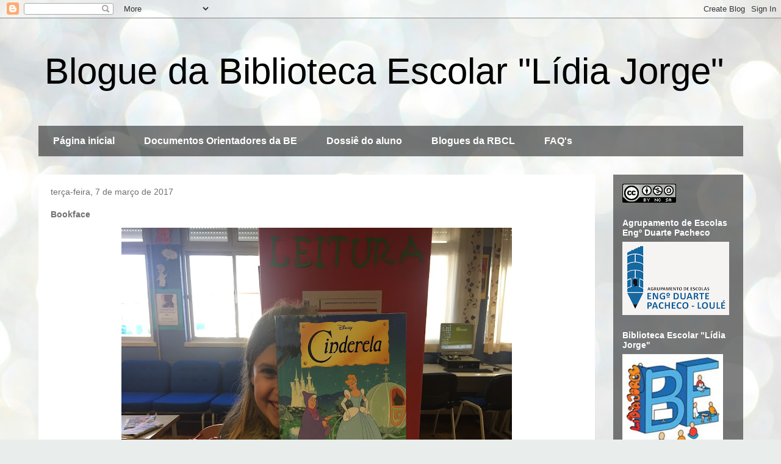

--- FILE ---
content_type: text/html; charset=UTF-8
request_url: http://beboliqueime.blogspot.com/2017/03/bookface_7.html
body_size: 17021
content:
<!DOCTYPE html>
<html class='v2' dir='ltr' lang='pt-PT'>
<head>
<link href='https://www.blogger.com/static/v1/widgets/335934321-css_bundle_v2.css' rel='stylesheet' type='text/css'/>
<meta content='width=1100' name='viewport'/>
<meta content='text/html; charset=UTF-8' http-equiv='Content-Type'/>
<meta content='blogger' name='generator'/>
<link href='http://beboliqueime.blogspot.com/favicon.ico' rel='icon' type='image/x-icon'/>
<link href='http://beboliqueime.blogspot.com/2017/03/bookface_7.html' rel='canonical'/>
<link rel="alternate" type="application/atom+xml" title="Blogue da Biblioteca Escolar &quot;Lídia Jorge&quot; - Atom" href="http://beboliqueime.blogspot.com/feeds/posts/default" />
<link rel="alternate" type="application/rss+xml" title="Blogue da Biblioteca Escolar &quot;Lídia Jorge&quot; - RSS" href="http://beboliqueime.blogspot.com/feeds/posts/default?alt=rss" />
<link rel="service.post" type="application/atom+xml" title="Blogue da Biblioteca Escolar &quot;Lídia Jorge&quot; - Atom" href="https://www.blogger.com/feeds/4518421957101709948/posts/default" />

<link rel="alternate" type="application/atom+xml" title="Blogue da Biblioteca Escolar &quot;Lídia Jorge&quot; - Atom" href="http://beboliqueime.blogspot.com/feeds/1904027262681262745/comments/default" />
<!--Can't find substitution for tag [blog.ieCssRetrofitLinks]-->
<link href='https://blogger.googleusercontent.com/img/b/R29vZ2xl/AVvXsEi3sb_2sYqlvxBXBkWrVMG-IC5jbt2xVOSgvYtwSXH6zMGZeP-JIbgWYFLJ5h_roILZXP_kOj79WoqteMjLOC8EXchsl-XO-Ctin1xwmPoYWaZCdIcaKuyU42VQIuqbUFfF3VGQZeUZcgw/s640/IMG_1600.JPG' rel='image_src'/>
<meta content='http://beboliqueime.blogspot.com/2017/03/bookface_7.html' property='og:url'/>
<meta content='Bookface' property='og:title'/>
<meta content='  ' property='og:description'/>
<meta content='https://blogger.googleusercontent.com/img/b/R29vZ2xl/AVvXsEi3sb_2sYqlvxBXBkWrVMG-IC5jbt2xVOSgvYtwSXH6zMGZeP-JIbgWYFLJ5h_roILZXP_kOj79WoqteMjLOC8EXchsl-XO-Ctin1xwmPoYWaZCdIcaKuyU42VQIuqbUFfF3VGQZeUZcgw/w1200-h630-p-k-no-nu/IMG_1600.JPG' property='og:image'/>
<title>Blogue da Biblioteca Escolar "Lídia Jorge": Bookface</title>
<style id='page-skin-1' type='text/css'><!--
/*
-----------------------------------------------
Blogger Template Style
Name:     Travel
Designer: Sookhee Lee
URL:      www.plyfly.net
----------------------------------------------- */
/* Content
----------------------------------------------- */
body {
font: normal normal 12px Arial, Tahoma, Helvetica, FreeSans, sans-serif;
color: #707070;
background: #e9edec url(https://themes.googleusercontent.com/image?id=1SBilrALlXIPLRAelrnhYjgFyYa09ZeL8cdktIYuaRwQ3kEvcEX-Xz1NjKkrLjtsPxmc7) repeat fixed top center /* Credit: merrymoonmary (http://www.istockphoto.com/portfolio/merrymoonmary?platform=blogger) */;
}
html body .region-inner {
min-width: 0;
max-width: 100%;
width: auto;
}
a:link {
text-decoration:none;
color: #0effee;
}
a:visited {
text-decoration:none;
color: #0acec0;
}
a:hover {
text-decoration:underline;
color: #0effee;
}
.content-outer .content-cap-top {
height: 0;
background: transparent none repeat-x scroll top center;
}
.content-outer {
margin: 0 auto;
padding-top: 0;
}
.content-inner {
background: transparent none repeat-x scroll top center;
background-position: left -0;
background-color: rgba(71,71,71,0);
padding: 30px;
}
.main-inner .date-outer {
margin-bottom: 2em;
}
/* Header
----------------------------------------------- */
.header-inner .Header .titlewrapper,
.header-inner .Header .descriptionwrapper {
padding-left: 10px;
padding-right: 10px;
}
.Header h1 {
font: normal normal 60px 'Trebuchet MS',Trebuchet,sans-serif;
color: #000000;
}
.Header h1 a {
color: #000000;
}
.Header .description {
color: #707070;
font-size: 130%;
}
/* Tabs
----------------------------------------------- */
.tabs-inner {
margin: 1em 0 0;
padding: 0;
}
.tabs-inner .section {
margin: 0;
}
.tabs-inner .widget ul {
padding: 0;
background: rgba(71,71,71,0) url(https://resources.blogblog.com/blogblog/data/1kt/travel/bg_black_50.png) repeat scroll top center;
}
.tabs-inner .widget li {
border: none;
}
.tabs-inner .widget li a {
display: inline-block;
padding: 1em 1.5em;
color: #ffffff;
font: normal bold 16px 'Trebuchet MS',Trebuchet,sans-serif;
}
.tabs-inner .widget li.selected a,
.tabs-inner .widget li a:hover {
position: relative;
z-index: 1;
background: rgba(71,71,71,0) url(https://resources.blogblog.com/blogblog/data/1kt/travel/bg_black_50.png) repeat scroll top center;
color: #ffffff;
}
/* Headings
----------------------------------------------- */
h2 {
font: normal bold 14px 'Trebuchet MS',Trebuchet,sans-serif;
color: #ffffff;
}
.main-inner h2.date-header {
font: normal normal 14px 'Trebuchet MS',Trebuchet,sans-serif;
color: #707070;
}
.footer-inner .widget h2,
.sidebar .widget h2 {
padding-bottom: .5em;
}
/* Main
----------------------------------------------- */
.main-inner {
padding: 30px 0;
}
.main-inner .column-center-inner {
padding: 20px 0;
}
.main-inner .column-center-inner .section {
margin: 0 20px;
}
.main-inner .column-right-inner {
margin-left: 30px;
}
.main-inner .fauxcolumn-right-outer .fauxcolumn-inner {
margin-left: 30px;
background: rgba(71,71,71,0) url(https://resources.blogblog.com/blogblog/data/1kt/travel/bg_black_50.png) repeat scroll top left;
}
.main-inner .column-left-inner {
margin-right: 30px;
}
.main-inner .fauxcolumn-left-outer .fauxcolumn-inner {
margin-right: 30px;
background: rgba(71,71,71,0) url(https://resources.blogblog.com/blogblog/data/1kt/travel/bg_black_50.png) repeat scroll top left;
}
.main-inner .column-left-inner,
.main-inner .column-right-inner {
padding: 15px 0;
}
/* Posts
----------------------------------------------- */
h3.post-title {
margin-top: 20px;
}
h3.post-title a {
font: normal bold 20px 'Trebuchet MS',Trebuchet,sans-serif;
color: #000000;
}
h3.post-title a:hover {
text-decoration: underline;
}
.main-inner .column-center-outer {
background: #ffffff none repeat scroll top left;
_background-image: none;
}
.post-body {
line-height: 1.4;
position: relative;
}
.post-header {
margin: 0 0 1em;
line-height: 1.6;
}
.post-footer {
margin: .5em 0;
line-height: 1.6;
}
#blog-pager {
font-size: 140%;
}
#comments {
background: #cccccc none repeat scroll top center;
padding: 15px;
}
#comments .comment-author {
padding-top: 1.5em;
}
#comments h4,
#comments .comment-author a,
#comments .comment-timestamp a {
color: #000000;
}
#comments .comment-author:first-child {
padding-top: 0;
border-top: none;
}
.avatar-image-container {
margin: .2em 0 0;
}
/* Comments
----------------------------------------------- */
#comments a {
color: #000000;
}
.comments .comments-content .icon.blog-author {
background-repeat: no-repeat;
background-image: url([data-uri]);
}
.comments .comments-content .loadmore a {
border-top: 1px solid #000000;
border-bottom: 1px solid #000000;
}
.comments .comment-thread.inline-thread {
background: #ffffff;
}
.comments .continue {
border-top: 2px solid #000000;
}
/* Widgets
----------------------------------------------- */
.sidebar .widget {
border-bottom: 2px solid rgba(71,71,71,0);
padding-bottom: 10px;
margin: 10px 0;
}
.sidebar .widget:first-child {
margin-top: 0;
}
.sidebar .widget:last-child {
border-bottom: none;
margin-bottom: 0;
padding-bottom: 0;
}
.footer-inner .widget,
.sidebar .widget {
font: normal normal 12px Arial, Tahoma, Helvetica, FreeSans, sans-serif;
color: #cfcfcf;
}
.sidebar .widget a:link {
color: #cfcfcf;
text-decoration: none;
}
.sidebar .widget a:visited {
color: #cfcfcf;
}
.sidebar .widget a:hover {
color: #cfcfcf;
text-decoration: underline;
}
.footer-inner .widget a:link {
color: #0effee;
text-decoration: none;
}
.footer-inner .widget a:visited {
color: #0acec0;
}
.footer-inner .widget a:hover {
color: #0effee;
text-decoration: underline;
}
.widget .zippy {
color: #ffffff;
}
.footer-inner {
background: transparent url(https://resources.blogblog.com/blogblog/data/1kt/travel/bg_black_50.png) repeat scroll top center;
}
/* Mobile
----------------------------------------------- */
body.mobile  {
background-size: 100% auto;
}
body.mobile .AdSense {
margin: 0 -10px;
}
.mobile .body-fauxcolumn-outer {
background: transparent none repeat scroll top left;
}
.mobile .footer-inner .widget a:link {
color: #cfcfcf;
text-decoration: none;
}
.mobile .footer-inner .widget a:visited {
color: #cfcfcf;
}
.mobile-post-outer a {
color: #000000;
}
.mobile-link-button {
background-color: #0effee;
}
.mobile-link-button a:link, .mobile-link-button a:visited {
color: #ffffff;
}
.mobile-index-contents {
color: #707070;
}
.mobile .tabs-inner .PageList .widget-content {
background: rgba(71,71,71,0) url(https://resources.blogblog.com/blogblog/data/1kt/travel/bg_black_50.png) repeat scroll top center;
color: #ffffff;
}
.mobile .tabs-inner .PageList .widget-content .pagelist-arrow {
border-left: 1px solid #ffffff;
}

--></style>
<style id='template-skin-1' type='text/css'><!--
body {
min-width: 1215px;
}
.content-outer, .content-fauxcolumn-outer, .region-inner {
min-width: 1215px;
max-width: 1215px;
_width: 1215px;
}
.main-inner .columns {
padding-left: 0;
padding-right: 243px;
}
.main-inner .fauxcolumn-center-outer {
left: 0;
right: 243px;
/* IE6 does not respect left and right together */
_width: expression(this.parentNode.offsetWidth -
parseInt("0") -
parseInt("243px") + 'px');
}
.main-inner .fauxcolumn-left-outer {
width: 0;
}
.main-inner .fauxcolumn-right-outer {
width: 243px;
}
.main-inner .column-left-outer {
width: 0;
right: 100%;
margin-left: -0;
}
.main-inner .column-right-outer {
width: 243px;
margin-right: -243px;
}
#layout {
min-width: 0;
}
#layout .content-outer {
min-width: 0;
width: 800px;
}
#layout .region-inner {
min-width: 0;
width: auto;
}
body#layout div.add_widget {
padding: 8px;
}
body#layout div.add_widget a {
margin-left: 32px;
}
--></style>
<style>
    body {background-image:url(https\:\/\/themes.googleusercontent.com\/image?id=1SBilrALlXIPLRAelrnhYjgFyYa09ZeL8cdktIYuaRwQ3kEvcEX-Xz1NjKkrLjtsPxmc7);}
    
@media (max-width: 200px) { body {background-image:url(https\:\/\/themes.googleusercontent.com\/image?id=1SBilrALlXIPLRAelrnhYjgFyYa09ZeL8cdktIYuaRwQ3kEvcEX-Xz1NjKkrLjtsPxmc7&options=w200);}}
@media (max-width: 400px) and (min-width: 201px) { body {background-image:url(https\:\/\/themes.googleusercontent.com\/image?id=1SBilrALlXIPLRAelrnhYjgFyYa09ZeL8cdktIYuaRwQ3kEvcEX-Xz1NjKkrLjtsPxmc7&options=w400);}}
@media (max-width: 800px) and (min-width: 401px) { body {background-image:url(https\:\/\/themes.googleusercontent.com\/image?id=1SBilrALlXIPLRAelrnhYjgFyYa09ZeL8cdktIYuaRwQ3kEvcEX-Xz1NjKkrLjtsPxmc7&options=w800);}}
@media (max-width: 1200px) and (min-width: 801px) { body {background-image:url(https\:\/\/themes.googleusercontent.com\/image?id=1SBilrALlXIPLRAelrnhYjgFyYa09ZeL8cdktIYuaRwQ3kEvcEX-Xz1NjKkrLjtsPxmc7&options=w1200);}}
/* Last tag covers anything over one higher than the previous max-size cap. */
@media (min-width: 1201px) { body {background-image:url(https\:\/\/themes.googleusercontent.com\/image?id=1SBilrALlXIPLRAelrnhYjgFyYa09ZeL8cdktIYuaRwQ3kEvcEX-Xz1NjKkrLjtsPxmc7&options=w1600);}}
  </style>
<link href='https://www.blogger.com/dyn-css/authorization.css?targetBlogID=4518421957101709948&amp;zx=37c5b334-ab11-4c2c-acc7-ea9bc4afa105' media='none' onload='if(media!=&#39;all&#39;)media=&#39;all&#39;' rel='stylesheet'/><noscript><link href='https://www.blogger.com/dyn-css/authorization.css?targetBlogID=4518421957101709948&amp;zx=37c5b334-ab11-4c2c-acc7-ea9bc4afa105' rel='stylesheet'/></noscript>
<meta name='google-adsense-platform-account' content='ca-host-pub-1556223355139109'/>
<meta name='google-adsense-platform-domain' content='blogspot.com'/>

</head>
<body class='loading variant-beach'>
<div class='navbar section' id='navbar' name='Navbar'><div class='widget Navbar' data-version='1' id='Navbar1'><script type="text/javascript">
    function setAttributeOnload(object, attribute, val) {
      if(window.addEventListener) {
        window.addEventListener('load',
          function(){ object[attribute] = val; }, false);
      } else {
        window.attachEvent('onload', function(){ object[attribute] = val; });
      }
    }
  </script>
<div id="navbar-iframe-container"></div>
<script type="text/javascript" src="https://apis.google.com/js/platform.js"></script>
<script type="text/javascript">
      gapi.load("gapi.iframes:gapi.iframes.style.bubble", function() {
        if (gapi.iframes && gapi.iframes.getContext) {
          gapi.iframes.getContext().openChild({
              url: 'https://www.blogger.com/navbar/4518421957101709948?po\x3d1904027262681262745\x26origin\x3dhttp://beboliqueime.blogspot.com',
              where: document.getElementById("navbar-iframe-container"),
              id: "navbar-iframe"
          });
        }
      });
    </script><script type="text/javascript">
(function() {
var script = document.createElement('script');
script.type = 'text/javascript';
script.src = '//pagead2.googlesyndication.com/pagead/js/google_top_exp.js';
var head = document.getElementsByTagName('head')[0];
if (head) {
head.appendChild(script);
}})();
</script>
</div></div>
<div class='body-fauxcolumns'>
<div class='fauxcolumn-outer body-fauxcolumn-outer'>
<div class='cap-top'>
<div class='cap-left'></div>
<div class='cap-right'></div>
</div>
<div class='fauxborder-left'>
<div class='fauxborder-right'></div>
<div class='fauxcolumn-inner'>
</div>
</div>
<div class='cap-bottom'>
<div class='cap-left'></div>
<div class='cap-right'></div>
</div>
</div>
</div>
<div class='content'>
<div class='content-fauxcolumns'>
<div class='fauxcolumn-outer content-fauxcolumn-outer'>
<div class='cap-top'>
<div class='cap-left'></div>
<div class='cap-right'></div>
</div>
<div class='fauxborder-left'>
<div class='fauxborder-right'></div>
<div class='fauxcolumn-inner'>
</div>
</div>
<div class='cap-bottom'>
<div class='cap-left'></div>
<div class='cap-right'></div>
</div>
</div>
</div>
<div class='content-outer'>
<div class='content-cap-top cap-top'>
<div class='cap-left'></div>
<div class='cap-right'></div>
</div>
<div class='fauxborder-left content-fauxborder-left'>
<div class='fauxborder-right content-fauxborder-right'></div>
<div class='content-inner'>
<header>
<div class='header-outer'>
<div class='header-cap-top cap-top'>
<div class='cap-left'></div>
<div class='cap-right'></div>
</div>
<div class='fauxborder-left header-fauxborder-left'>
<div class='fauxborder-right header-fauxborder-right'></div>
<div class='region-inner header-inner'>
<div class='header section' id='header' name='Cabeçalho'><div class='widget Header' data-version='1' id='Header1'>
<div id='header-inner'>
<div class='titlewrapper'>
<h1 class='title'>
<a href='http://beboliqueime.blogspot.com/'>
Blogue da Biblioteca Escolar "Lídia Jorge"
</a>
</h1>
</div>
<div class='descriptionwrapper'>
<p class='description'><span>
</span></p>
</div>
</div>
</div></div>
</div>
</div>
<div class='header-cap-bottom cap-bottom'>
<div class='cap-left'></div>
<div class='cap-right'></div>
</div>
</div>
</header>
<div class='tabs-outer'>
<div class='tabs-cap-top cap-top'>
<div class='cap-left'></div>
<div class='cap-right'></div>
</div>
<div class='fauxborder-left tabs-fauxborder-left'>
<div class='fauxborder-right tabs-fauxborder-right'></div>
<div class='region-inner tabs-inner'>
<div class='tabs no-items section' id='crosscol' name='Entre colunas'></div>
<div class='tabs section' id='crosscol-overflow' name='Cross-Column 2'><div class='widget PageList' data-version='1' id='PageList1'>
<h2>Páginas</h2>
<div class='widget-content'>
<ul>
<li>
<a href='https://beboliqueime.blogspot.com/'>Página inicial </a>
</li>
<li>
<a href='http://beboliqueime.blogspot.com/p/doc-da-be.html'>Documentos Orientadores da BE</a>
</li>
<li>
<a href='http://beboliqueime.blogspot.com/p/dossie-do-aluno.html'>Dossiê do aluno</a>
</li>
<li>
<a href='http://beboliqueime.blogspot.com/p/blogues-da-rede-de-be.html'>Blogues da RBCL</a>
</li>
<li>
<a href='http://beboliqueime.blogspot.com/p/faqs.html'>FAQ's</a>
</li>
</ul>
<div class='clear'></div>
</div>
</div></div>
</div>
</div>
<div class='tabs-cap-bottom cap-bottom'>
<div class='cap-left'></div>
<div class='cap-right'></div>
</div>
</div>
<div class='main-outer'>
<div class='main-cap-top cap-top'>
<div class='cap-left'></div>
<div class='cap-right'></div>
</div>
<div class='fauxborder-left main-fauxborder-left'>
<div class='fauxborder-right main-fauxborder-right'></div>
<div class='region-inner main-inner'>
<div class='columns fauxcolumns'>
<div class='fauxcolumn-outer fauxcolumn-center-outer'>
<div class='cap-top'>
<div class='cap-left'></div>
<div class='cap-right'></div>
</div>
<div class='fauxborder-left'>
<div class='fauxborder-right'></div>
<div class='fauxcolumn-inner'>
</div>
</div>
<div class='cap-bottom'>
<div class='cap-left'></div>
<div class='cap-right'></div>
</div>
</div>
<div class='fauxcolumn-outer fauxcolumn-left-outer'>
<div class='cap-top'>
<div class='cap-left'></div>
<div class='cap-right'></div>
</div>
<div class='fauxborder-left'>
<div class='fauxborder-right'></div>
<div class='fauxcolumn-inner'>
</div>
</div>
<div class='cap-bottom'>
<div class='cap-left'></div>
<div class='cap-right'></div>
</div>
</div>
<div class='fauxcolumn-outer fauxcolumn-right-outer'>
<div class='cap-top'>
<div class='cap-left'></div>
<div class='cap-right'></div>
</div>
<div class='fauxborder-left'>
<div class='fauxborder-right'></div>
<div class='fauxcolumn-inner'>
</div>
</div>
<div class='cap-bottom'>
<div class='cap-left'></div>
<div class='cap-right'></div>
</div>
</div>
<!-- corrects IE6 width calculation -->
<div class='columns-inner'>
<div class='column-center-outer'>
<div class='column-center-inner'>
<div class='main section' id='main' name='Principal'><div class='widget Blog' data-version='1' id='Blog1'>
<div class='blog-posts hfeed'>

          <div class="date-outer">
        
<h2 class='date-header'><span>terça-feira, 7 de março de 2017</span></h2>

          <div class="date-posts">
        
<div class='post-outer'>
<div class='post hentry uncustomized-post-template' itemprop='blogPost' itemscope='itemscope' itemtype='http://schema.org/BlogPosting'>
<meta content='https://blogger.googleusercontent.com/img/b/R29vZ2xl/AVvXsEi3sb_2sYqlvxBXBkWrVMG-IC5jbt2xVOSgvYtwSXH6zMGZeP-JIbgWYFLJ5h_roILZXP_kOj79WoqteMjLOC8EXchsl-XO-Ctin1xwmPoYWaZCdIcaKuyU42VQIuqbUFfF3VGQZeUZcgw/s640/IMG_1600.JPG' itemprop='image_url'/>
<meta content='4518421957101709948' itemprop='blogId'/>
<meta content='1904027262681262745' itemprop='postId'/>
<a name='1904027262681262745'></a>
<h3 class='post-title entry-title' itemprop='name'>
Bookface
</h3>
<div class='post-header'>
<div class='post-header-line-1'></div>
</div>
<div class='post-body entry-content' id='post-body-1904027262681262745' itemprop='description articleBody'>
<div class="separator" style="clear: both; text-align: center;">
<a href="https://blogger.googleusercontent.com/img/b/R29vZ2xl/AVvXsEi3sb_2sYqlvxBXBkWrVMG-IC5jbt2xVOSgvYtwSXH6zMGZeP-JIbgWYFLJ5h_roILZXP_kOj79WoqteMjLOC8EXchsl-XO-Ctin1xwmPoYWaZCdIcaKuyU42VQIuqbUFfF3VGQZeUZcgw/s1600/IMG_1600.JPG" imageanchor="1" style="margin-left: 1em; margin-right: 1em;"><img border="0" height="480" src="https://blogger.googleusercontent.com/img/b/R29vZ2xl/AVvXsEi3sb_2sYqlvxBXBkWrVMG-IC5jbt2xVOSgvYtwSXH6zMGZeP-JIbgWYFLJ5h_roILZXP_kOj79WoqteMjLOC8EXchsl-XO-Ctin1xwmPoYWaZCdIcaKuyU42VQIuqbUFfF3VGQZeUZcgw/s640/IMG_1600.JPG" width="640" /></a></div>
<br />
<div style='clear: both;'></div>
</div>
<div class='post-footer'>
<div class='post-footer-line post-footer-line-1'>
<span class='post-author vcard'>
</span>
<span class='post-timestamp'>
at
<meta content='http://beboliqueime.blogspot.com/2017/03/bookface_7.html' itemprop='url'/>
<a class='timestamp-link' href='http://beboliqueime.blogspot.com/2017/03/bookface_7.html' rel='bookmark' title='permanent link'><abbr class='published' itemprop='datePublished' title='2017-03-07T04:00:00Z'>março 07, 2017</abbr></a>
</span>
<span class='post-comment-link'>
</span>
<span class='post-icons'>
<span class='item-action'>
<a href='https://www.blogger.com/email-post/4518421957101709948/1904027262681262745' title='Enviar a mensagem por correio electrónico'>
<img alt='' class='icon-action' height='13' src='https://resources.blogblog.com/img/icon18_email.gif' width='18'/>
</a>
</span>
</span>
<div class='post-share-buttons goog-inline-block'>
<a class='goog-inline-block share-button sb-email' href='https://www.blogger.com/share-post.g?blogID=4518421957101709948&postID=1904027262681262745&target=email' target='_blank' title='Enviar a mensagem por email'><span class='share-button-link-text'>Enviar a mensagem por email</span></a><a class='goog-inline-block share-button sb-blog' href='https://www.blogger.com/share-post.g?blogID=4518421957101709948&postID=1904027262681262745&target=blog' onclick='window.open(this.href, "_blank", "height=270,width=475"); return false;' target='_blank' title='Dê a sua opinião!'><span class='share-button-link-text'>Dê a sua opinião!</span></a><a class='goog-inline-block share-button sb-twitter' href='https://www.blogger.com/share-post.g?blogID=4518421957101709948&postID=1904027262681262745&target=twitter' target='_blank' title='Partilhar no X'><span class='share-button-link-text'>Partilhar no X</span></a><a class='goog-inline-block share-button sb-facebook' href='https://www.blogger.com/share-post.g?blogID=4518421957101709948&postID=1904027262681262745&target=facebook' onclick='window.open(this.href, "_blank", "height=430,width=640"); return false;' target='_blank' title='Partilhar no Facebook'><span class='share-button-link-text'>Partilhar no Facebook</span></a><a class='goog-inline-block share-button sb-pinterest' href='https://www.blogger.com/share-post.g?blogID=4518421957101709948&postID=1904027262681262745&target=pinterest' target='_blank' title='Partilhar no Pinterest'><span class='share-button-link-text'>Partilhar no Pinterest</span></a>
</div>
</div>
<div class='post-footer-line post-footer-line-2'>
<span class='post-labels'>
</span>
</div>
<div class='post-footer-line post-footer-line-3'>
<span class='post-location'>
</span>
</div>
</div>
</div>
<div class='comments' id='comments'>
<a name='comments'></a>
<h4>Sem comentários:</h4>
<div id='Blog1_comments-block-wrapper'>
<dl class='avatar-comment-indent' id='comments-block'>
</dl>
</div>
<p class='comment-footer'>
<a href='https://www.blogger.com/comment/fullpage/post/4518421957101709948/1904027262681262745' onclick='javascript:window.open(this.href, "bloggerPopup", "toolbar=0,location=0,statusbar=1,menubar=0,scrollbars=yes,width=640,height=500"); return false;'>Enviar um comentário</a>
</p>
</div>
</div>

        </div></div>
      
</div>
<div class='blog-pager' id='blog-pager'>
<span id='blog-pager-newer-link'>
<a class='blog-pager-newer-link' href='http://beboliqueime.blogspot.com/2017/03/bookface_68.html' id='Blog1_blog-pager-newer-link' title='Mensagem mais recente'>Mensagem mais recente</a>
</span>
<span id='blog-pager-older-link'>
<a class='blog-pager-older-link' href='http://beboliqueime.blogspot.com/2017/03/bookface_50.html' id='Blog1_blog-pager-older-link' title='Mensagem antiga'>Mensagem antiga</a>
</span>
<a class='home-link' href='http://beboliqueime.blogspot.com/'>Página inicial</a>
</div>
<div class='clear'></div>
<div class='post-feeds'>
<div class='feed-links'>
Subscrever:
<a class='feed-link' href='http://beboliqueime.blogspot.com/feeds/1904027262681262745/comments/default' target='_blank' type='application/atom+xml'>Enviar feedback (Atom)</a>
</div>
</div>
</div></div>
</div>
</div>
<div class='column-left-outer'>
<div class='column-left-inner'>
<aside>
</aside>
</div>
</div>
<div class='column-right-outer'>
<div class='column-right-inner'>
<aside>
<div class='sidebar section' id='sidebar-right-1'><div class='widget Image' data-version='1' id='Image4'>
<div class='widget-content'>
<img alt='' height='31' id='Image4_img' src='https://blogger.googleusercontent.com/img/a/AVvXsEj3u4g9srnzm28Mwb1ZArqazxNUr5wMyfrj7hoSq5qebFAx8URTdNQjRZcVyUFm92O15xDyB3PQqMLct4H466p-PQC09PyR-woffpDJUtdkhYSpDo9u6KlpD8K2xljUYIolCdQMukXKvC7jOeXpc-1nHg7PP-77OwEbvAhCy7A-uCRRflYegyb_n4bUAVI=s88' width='88'/>
<br/>
</div>
<div class='clear'></div>
</div><div class='widget Image' data-version='1' id='Image3'>
<h2>Agrupamento de Escolas Engº Duarte Pacheco</h2>
<div class='widget-content'>
<a href='https://aedpacheco.pt/'>
<img alt='Agrupamento de Escolas Engº Duarte Pacheco' height='120' id='Image3_img' src='https://blogger.googleusercontent.com/img/b/R29vZ2xl/AVvXsEgIghXFxd2VIDMk9EFFPvFrGDuU_tik5OqHaxEjC0w_JXAuQqkP2RcuE4CyOhQXsltA3YoetgRrcfNFobKwERWxFg5VldipdCWLGOpw-fqwDRnbxrF2QqwNgvuIVdFogBr2UsdLQSUCHVQb/s175/logo.jpg' width='175'/>
</a>
<br/>
</div>
<div class='clear'></div>
</div><div class='widget Image' data-version='1' id='Image1'>
<h2>Biblioteca Escolar "Lídia Jorge"</h2>
<div class='widget-content'>
<a href='https://beboliqueime.blogspot.com/'>
<img alt='Biblioteca Escolar "Lídia Jorge"' height='210' id='Image1_img' src='https://blogger.googleusercontent.com/img/b/R29vZ2xl/AVvXsEjDnkVL9eVxHZH6FU874UegyptnN35F-0s6-ejfKM-kSp12Buy0lwxiWRfWdpwG_j18cjuVUeAbBunfK0BDOnsHMrhg3G2m5uT5Y9JsSIkG365tcwFv2FvNtsSNpIQ7UNkxngkXjgsIDxG8/s210/logo+novo+be.jpg' width='165'/>
</a>
<br/>
<span class='caption'>e-mail: beboliqueime@gmail.com</span>
</div>
<div class='clear'></div>
</div><div class='widget Text' data-version='1' id='Text3'>
<h2 class='title'>Apresentação da Biblioteca</h2>
<div class='widget-content'>
A Biblioteca Escolar Lídia Jorge localiza-se em Boliqueime, na EB Professor Doutor Aníbal Cavaco Silva.
</div>
<div class='clear'></div>
</div><div class='widget Image' data-version='1' id='Image16'>
<div class='widget-content'>
<img alt='' height='100' id='Image16_img' src='https://blogger.googleusercontent.com/img/b/R29vZ2xl/AVvXsEhoTcqhGSl1QuoRw1dr2gID4KK1qU3xhRroUD5sxjXgM_2WwIHC_QOZaR9PzjCl16fWQjE-yPzsD1cNp24rmJm_56kXtoauhayKTsS3-ix8lvbH-JU9cYdtp973XOUA-jt6OTPj-UK4sSLe/s150/SPG_2869.JPG' width='150'/>
<br/>
</div>
<div class='clear'></div>
</div><div class='widget Text' data-version='1' id='Text4'>
<h2 class='title'>Equipa</h2>
<div class='widget-content'>
Sílvia Santos - Prof.ª Bibliotecária
Vera Carmo - Assistente Operacional
Andreia Palma - Assistente Operacional
</div>
<div class='clear'></div>
</div><div class='widget Text' data-version='1' id='Text2'>
<h2 class='title'>Horário de Funcionamento</h2>
<div class='widget-content'>
Segunda a sexta 9h00-17h00
</div>
<div class='clear'></div>
</div><div class='widget ContactForm' data-version='1' id='ContactForm1'>
<h2 class='title'>Formulário de Contacto</h2>
<div class='contact-form-widget'>
<div class='form'>
<form name='contact-form'>
<p></p>
Nome
<br/>
<input class='contact-form-name' id='ContactForm1_contact-form-name' name='name' size='30' type='text' value=''/>
<p></p>
Email
<span style='font-weight: bolder;'>*</span>
<br/>
<input class='contact-form-email' id='ContactForm1_contact-form-email' name='email' size='30' type='text' value=''/>
<p></p>
Mensagem
<span style='font-weight: bolder;'>*</span>
<br/>
<textarea class='contact-form-email-message' cols='25' id='ContactForm1_contact-form-email-message' name='email-message' rows='5'></textarea>
<p></p>
<input class='contact-form-button contact-form-button-submit' id='ContactForm1_contact-form-submit' type='button' value='Enviar'/>
<p></p>
<div style='text-align: center; max-width: 222px; width: 100%'>
<p class='contact-form-error-message' id='ContactForm1_contact-form-error-message'></p>
<p class='contact-form-success-message' id='ContactForm1_contact-form-success-message'></p>
</div>
</form>
</div>
</div>
<div class='clear'></div>
</div><div class='widget Image' data-version='1' id='Image6'>
<h2>Facebook da BE</h2>
<div class='widget-content'>
<a href='http://www.facebook.com/find-friends/browser/#!/profile.php?id=100003879488245&sk=wall'>
<img alt='Facebook da BE' height='183' id='Image6_img' src='https://blogger.googleusercontent.com/img/a/AVvXsEiYo2c5NsAXeeKTllmGmrKjmPSX4vXETT6KS-DhDatpDYklJI5KI7C-ydTz2Hgnq_7FsAen1sEpOjAk-eM6DxhF21cKN7WGYhTv5cUigC63oCM96Y_r12c00dHFg8dsAHxmwEqcKEoLfodPLigbYuEROOU8TT-oeXoBnTvdzzUZ-Sr1ypQ0CV_MtO2q__w=s183' width='183'/>
</a>
<br/>
</div>
<div class='clear'></div>
</div><div class='widget Image' data-version='1' id='Image15'>
<h2>Catálogo das Bibliotecas do Concelho de Loulé</h2>
<div class='widget-content'>
<a href='https://bibliotecas.cm-loule.pt/Opac/Pages/Search/Results.aspx?SearchText=Como+Parar+o+Tempo&DataBase=100078_XAEDP&Operator=AND&Profile=Default&format='>
<img alt='Catálogo das Bibliotecas do Concelho de Loulé' height='183' id='Image15_img' src='https://blogger.googleusercontent.com/img/a/AVvXsEirYdmGXgA_Rqz5I1wSH_RkCdyoooKUy_KK619f4d4sawt7Au9jsGn1WvZRW6qb7y_6hAwvbKxlo5y23hJjrslqEjl2jL6zWECLYguDG8adsPMQ2usG_CL4BV6t1JSQvRj0z3z8X83Y3lAnGBNs3mb6em0jZiqfABA2kfnEpXeH_dY3Oj93d7iArSF_JrE=s183' width='183'/>
</a>
<br/>
</div>
<div class='clear'></div>
</div><div class='widget Image' data-version='1' id='Image2'>
<h2>Biblioteca Digital do Agrupamento</h2>
<div class='widget-content'>
<a href='https://tagpacker.com/user/biblioteca.digital.duarte.pacheco'>
<img alt='Biblioteca Digital do Agrupamento' height='183' id='Image2_img' src='https://blogger.googleusercontent.com/img/a/AVvXsEhW8LdVeCxg8uwsAF8fZ_4niCCr802itVsJrDZZvM_JbOFsvYLneHO_zSYyQ1SJ6Cea8hp3-0GtrQCgo004eo9rlMKRelpSJs9j2PEOk8PzA1ar32pcEje5_OXybjDUpWnu95b3at5qAxOgEvdN43nL0q4m-toSIsz4lbaQG8gOCG4nRu8vSta0Q8s8Y88=s183' width='183'/>
</a>
<br/>
</div>
<div class='clear'></div>
</div><div class='widget Label' data-version='1' id='Label1'>
<h2>Etiquetas</h2>
<div class='widget-content cloud-label-widget-content'>
<span class='label-size label-size-4'>
<a dir='ltr' href='http://beboliqueime.blogspot.com/search/label/Actividades%20envolvendo%20a%20Comunidade'>Actividades envolvendo a Comunidade</a>
<span class='label-count' dir='ltr'>(72)</span>
</span>
<span class='label-size label-size-1'>
<a dir='ltr' href='http://beboliqueime.blogspot.com/search/label/Educa%C3%A7%C3%A3o%20Ambiental'>Educação Ambiental</a>
<span class='label-count' dir='ltr'>(4)</span>
</span>
<span class='label-size label-size-4'>
<a dir='ltr' href='http://beboliqueime.blogspot.com/search/label/Educa%C3%A7%C3%A3o%20Liter%C3%A1ria'>Educação Literária</a>
<span class='label-count' dir='ltr'>(36)</span>
</span>
<span class='label-size label-size-4'>
<a dir='ltr' href='http://beboliqueime.blogspot.com/search/label/Escritores'>Escritores</a>
<span class='label-count' dir='ltr'>(68)</span>
</span>
<span class='label-size label-size-4'>
<a dir='ltr' href='http://beboliqueime.blogspot.com/search/label/Exposi%C3%A7%C3%B5es'>Exposições</a>
<span class='label-count' dir='ltr'>(50)</span>
</span>
<span class='label-size label-size-3'>
<a dir='ltr' href='http://beboliqueime.blogspot.com/search/label/Hora%20do%20Conto'>Hora do Conto</a>
<span class='label-count' dir='ltr'>(12)</span>
</span>
<span class='label-size label-size-5'>
<a dir='ltr' href='http://beboliqueime.blogspot.com/search/label/Leitura'>Leitura</a>
<span class='label-count' dir='ltr'>(261)</span>
</span>
<span class='label-size label-size-3'>
<a dir='ltr' href='http://beboliqueime.blogspot.com/search/label/Literacia%20da%20Informa%C3%A7%C3%A3o'>Literacia da Informação</a>
<span class='label-count' dir='ltr'>(31)</span>
</span>
<span class='label-size label-size-3'>
<a dir='ltr' href='http://beboliqueime.blogspot.com/search/label/Literacia%20dos%20M%C3%A9dia'>Literacia dos Média</a>
<span class='label-count' dir='ltr'>(19)</span>
</span>
<div class='clear'></div>
</div>
</div><div class='widget BlogSearch' data-version='1' id='BlogSearch1'>
<h2 class='title'>Pesquisar neste blogue</h2>
<div class='widget-content'>
<div id='BlogSearch1_form'>
<form action='http://beboliqueime.blogspot.com/search' class='gsc-search-box' target='_top'>
<table cellpadding='0' cellspacing='0' class='gsc-search-box'>
<tbody>
<tr>
<td class='gsc-input'>
<input autocomplete='off' class='gsc-input' name='q' size='10' title='search' type='text' value=''/>
</td>
<td class='gsc-search-button'>
<input class='gsc-search-button' title='search' type='submit' value='Pesquisar'/>
</td>
</tr>
</tbody>
</table>
</form>
</div>
</div>
<div class='clear'></div>
</div><div class='widget BlogArchive' data-version='1' id='BlogArchive1'>
<h2>Arquivo do Blogue</h2>
<div class='widget-content'>
<div id='ArchiveList'>
<div id='BlogArchive1_ArchiveList'>
<select id='BlogArchive1_ArchiveMenu'>
<option value=''>Arquivo do Blogue</option>
<option value='http://beboliqueime.blogspot.com/2026/01/'>janeiro (12)</option>
<option value='http://beboliqueime.blogspot.com/2025/12/'>dezembro (14)</option>
<option value='http://beboliqueime.blogspot.com/2025/11/'>novembro (26)</option>
<option value='http://beboliqueime.blogspot.com/2025/10/'>outubro (32)</option>
<option value='http://beboliqueime.blogspot.com/2025/09/'>setembro (3)</option>
<option value='http://beboliqueime.blogspot.com/2025/06/'>junho (6)</option>
<option value='http://beboliqueime.blogspot.com/2025/05/'>maio (13)</option>
<option value='http://beboliqueime.blogspot.com/2025/04/'>abril (12)</option>
<option value='http://beboliqueime.blogspot.com/2025/03/'>março (19)</option>
<option value='http://beboliqueime.blogspot.com/2025/02/'>fevereiro (17)</option>
<option value='http://beboliqueime.blogspot.com/2025/01/'>janeiro (14)</option>
<option value='http://beboliqueime.blogspot.com/2024/12/'>dezembro (15)</option>
<option value='http://beboliqueime.blogspot.com/2024/11/'>novembro (19)</option>
<option value='http://beboliqueime.blogspot.com/2024/10/'>outubro (26)</option>
<option value='http://beboliqueime.blogspot.com/2024/09/'>setembro (5)</option>
<option value='http://beboliqueime.blogspot.com/2024/06/'>junho (12)</option>
<option value='http://beboliqueime.blogspot.com/2024/05/'>maio (12)</option>
<option value='http://beboliqueime.blogspot.com/2024/04/'>abril (18)</option>
<option value='http://beboliqueime.blogspot.com/2024/03/'>março (22)</option>
<option value='http://beboliqueime.blogspot.com/2024/02/'>fevereiro (12)</option>
<option value='http://beboliqueime.blogspot.com/2024/01/'>janeiro (10)</option>
<option value='http://beboliqueime.blogspot.com/2023/12/'>dezembro (12)</option>
<option value='http://beboliqueime.blogspot.com/2023/11/'>novembro (13)</option>
<option value='http://beboliqueime.blogspot.com/2023/10/'>outubro (23)</option>
<option value='http://beboliqueime.blogspot.com/2023/09/'>setembro (2)</option>
<option value='http://beboliqueime.blogspot.com/2022/05/'>maio (1)</option>
<option value='http://beboliqueime.blogspot.com/2022/04/'>abril (5)</option>
<option value='http://beboliqueime.blogspot.com/2022/03/'>março (7)</option>
<option value='http://beboliqueime.blogspot.com/2022/02/'>fevereiro (1)</option>
<option value='http://beboliqueime.blogspot.com/2022/01/'>janeiro (6)</option>
<option value='http://beboliqueime.blogspot.com/2021/12/'>dezembro (5)</option>
<option value='http://beboliqueime.blogspot.com/2021/11/'>novembro (3)</option>
<option value='http://beboliqueime.blogspot.com/2021/10/'>outubro (2)</option>
<option value='http://beboliqueime.blogspot.com/2021/09/'>setembro (1)</option>
<option value='http://beboliqueime.blogspot.com/2021/07/'>julho (1)</option>
<option value='http://beboliqueime.blogspot.com/2021/06/'>junho (6)</option>
<option value='http://beboliqueime.blogspot.com/2021/05/'>maio (5)</option>
<option value='http://beboliqueime.blogspot.com/2021/04/'>abril (6)</option>
<option value='http://beboliqueime.blogspot.com/2021/03/'>março (15)</option>
<option value='http://beboliqueime.blogspot.com/2021/02/'>fevereiro (12)</option>
<option value='http://beboliqueime.blogspot.com/2021/01/'>janeiro (2)</option>
<option value='http://beboliqueime.blogspot.com/2020/12/'>dezembro (6)</option>
<option value='http://beboliqueime.blogspot.com/2020/11/'>novembro (6)</option>
<option value='http://beboliqueime.blogspot.com/2020/10/'>outubro (5)</option>
<option value='http://beboliqueime.blogspot.com/2020/09/'>setembro (1)</option>
<option value='http://beboliqueime.blogspot.com/2020/08/'>agosto (2)</option>
<option value='http://beboliqueime.blogspot.com/2020/06/'>junho (15)</option>
<option value='http://beboliqueime.blogspot.com/2020/05/'>maio (19)</option>
<option value='http://beboliqueime.blogspot.com/2020/04/'>abril (14)</option>
<option value='http://beboliqueime.blogspot.com/2020/03/'>março (12)</option>
<option value='http://beboliqueime.blogspot.com/2020/02/'>fevereiro (18)</option>
<option value='http://beboliqueime.blogspot.com/2020/01/'>janeiro (10)</option>
<option value='http://beboliqueime.blogspot.com/2019/12/'>dezembro (6)</option>
<option value='http://beboliqueime.blogspot.com/2019/11/'>novembro (8)</option>
<option value='http://beboliqueime.blogspot.com/2019/10/'>outubro (7)</option>
<option value='http://beboliqueime.blogspot.com/2019/09/'>setembro (4)</option>
<option value='http://beboliqueime.blogspot.com/2019/07/'>julho (1)</option>
<option value='http://beboliqueime.blogspot.com/2019/06/'>junho (4)</option>
<option value='http://beboliqueime.blogspot.com/2019/05/'>maio (11)</option>
<option value='http://beboliqueime.blogspot.com/2019/04/'>abril (10)</option>
<option value='http://beboliqueime.blogspot.com/2019/03/'>março (16)</option>
<option value='http://beboliqueime.blogspot.com/2019/02/'>fevereiro (11)</option>
<option value='http://beboliqueime.blogspot.com/2019/01/'>janeiro (12)</option>
<option value='http://beboliqueime.blogspot.com/2018/12/'>dezembro (6)</option>
<option value='http://beboliqueime.blogspot.com/2018/11/'>novembro (15)</option>
<option value='http://beboliqueime.blogspot.com/2018/10/'>outubro (10)</option>
<option value='http://beboliqueime.blogspot.com/2018/09/'>setembro (7)</option>
<option value='http://beboliqueime.blogspot.com/2018/06/'>junho (3)</option>
<option value='http://beboliqueime.blogspot.com/2018/05/'>maio (7)</option>
<option value='http://beboliqueime.blogspot.com/2018/04/'>abril (12)</option>
<option value='http://beboliqueime.blogspot.com/2018/03/'>março (20)</option>
<option value='http://beboliqueime.blogspot.com/2018/02/'>fevereiro (7)</option>
<option value='http://beboliqueime.blogspot.com/2018/01/'>janeiro (14)</option>
<option value='http://beboliqueime.blogspot.com/2017/12/'>dezembro (8)</option>
<option value='http://beboliqueime.blogspot.com/2017/11/'>novembro (7)</option>
<option value='http://beboliqueime.blogspot.com/2017/10/'>outubro (15)</option>
<option value='http://beboliqueime.blogspot.com/2017/09/'>setembro (4)</option>
<option value='http://beboliqueime.blogspot.com/2017/07/'>julho (1)</option>
<option value='http://beboliqueime.blogspot.com/2017/06/'>junho (1)</option>
<option value='http://beboliqueime.blogspot.com/2017/05/'>maio (16)</option>
<option value='http://beboliqueime.blogspot.com/2017/04/'>abril (8)</option>
<option value='http://beboliqueime.blogspot.com/2017/03/'>março (75)</option>
<option value='http://beboliqueime.blogspot.com/2017/02/'>fevereiro (21)</option>
<option value='http://beboliqueime.blogspot.com/2017/01/'>janeiro (15)</option>
<option value='http://beboliqueime.blogspot.com/2016/12/'>dezembro (13)</option>
<option value='http://beboliqueime.blogspot.com/2016/11/'>novembro (19)</option>
<option value='http://beboliqueime.blogspot.com/2016/10/'>outubro (32)</option>
<option value='http://beboliqueime.blogspot.com/2016/09/'>setembro (5)</option>
<option value='http://beboliqueime.blogspot.com/2016/06/'>junho (11)</option>
<option value='http://beboliqueime.blogspot.com/2016/05/'>maio (16)</option>
<option value='http://beboliqueime.blogspot.com/2016/04/'>abril (13)</option>
<option value='http://beboliqueime.blogspot.com/2016/03/'>março (19)</option>
<option value='http://beboliqueime.blogspot.com/2016/02/'>fevereiro (20)</option>
<option value='http://beboliqueime.blogspot.com/2016/01/'>janeiro (15)</option>
<option value='http://beboliqueime.blogspot.com/2015/12/'>dezembro (16)</option>
<option value='http://beboliqueime.blogspot.com/2015/11/'>novembro (20)</option>
<option value='http://beboliqueime.blogspot.com/2015/10/'>outubro (28)</option>
<option value='http://beboliqueime.blogspot.com/2015/09/'>setembro (7)</option>
<option value='http://beboliqueime.blogspot.com/2015/06/'>junho (4)</option>
<option value='http://beboliqueime.blogspot.com/2015/05/'>maio (12)</option>
<option value='http://beboliqueime.blogspot.com/2015/04/'>abril (25)</option>
<option value='http://beboliqueime.blogspot.com/2015/03/'>março (31)</option>
<option value='http://beboliqueime.blogspot.com/2015/02/'>fevereiro (17)</option>
<option value='http://beboliqueime.blogspot.com/2015/01/'>janeiro (15)</option>
<option value='http://beboliqueime.blogspot.com/2014/12/'>dezembro (12)</option>
<option value='http://beboliqueime.blogspot.com/2014/11/'>novembro (15)</option>
<option value='http://beboliqueime.blogspot.com/2014/10/'>outubro (18)</option>
<option value='http://beboliqueime.blogspot.com/2014/09/'>setembro (4)</option>
<option value='http://beboliqueime.blogspot.com/2014/06/'>junho (9)</option>
<option value='http://beboliqueime.blogspot.com/2014/05/'>maio (12)</option>
<option value='http://beboliqueime.blogspot.com/2014/04/'>abril (10)</option>
<option value='http://beboliqueime.blogspot.com/2014/03/'>março (22)</option>
<option value='http://beboliqueime.blogspot.com/2014/02/'>fevereiro (14)</option>
<option value='http://beboliqueime.blogspot.com/2014/01/'>janeiro (13)</option>
<option value='http://beboliqueime.blogspot.com/2013/12/'>dezembro (5)</option>
<option value='http://beboliqueime.blogspot.com/2013/11/'>novembro (9)</option>
<option value='http://beboliqueime.blogspot.com/2013/10/'>outubro (13)</option>
<option value='http://beboliqueime.blogspot.com/2013/09/'>setembro (4)</option>
<option value='http://beboliqueime.blogspot.com/2013/07/'>julho (5)</option>
<option value='http://beboliqueime.blogspot.com/2013/06/'>junho (3)</option>
<option value='http://beboliqueime.blogspot.com/2013/05/'>maio (7)</option>
<option value='http://beboliqueime.blogspot.com/2013/04/'>abril (16)</option>
<option value='http://beboliqueime.blogspot.com/2013/03/'>março (7)</option>
<option value='http://beboliqueime.blogspot.com/2013/02/'>fevereiro (7)</option>
<option value='http://beboliqueime.blogspot.com/2013/01/'>janeiro (3)</option>
<option value='http://beboliqueime.blogspot.com/2012/12/'>dezembro (7)</option>
<option value='http://beboliqueime.blogspot.com/2012/11/'>novembro (3)</option>
<option value='http://beboliqueime.blogspot.com/2012/10/'>outubro (6)</option>
<option value='http://beboliqueime.blogspot.com/2012/09/'>setembro (1)</option>
<option value='http://beboliqueime.blogspot.com/2012/07/'>julho (1)</option>
<option value='http://beboliqueime.blogspot.com/2012/06/'>junho (3)</option>
<option value='http://beboliqueime.blogspot.com/2012/05/'>maio (6)</option>
<option value='http://beboliqueime.blogspot.com/2012/04/'>abril (13)</option>
<option value='http://beboliqueime.blogspot.com/2012/03/'>março (8)</option>
<option value='http://beboliqueime.blogspot.com/2012/02/'>fevereiro (6)</option>
<option value='http://beboliqueime.blogspot.com/2012/01/'>janeiro (4)</option>
<option value='http://beboliqueime.blogspot.com/2011/12/'>dezembro (10)</option>
<option value='http://beboliqueime.blogspot.com/2011/11/'>novembro (10)</option>
<option value='http://beboliqueime.blogspot.com/2011/10/'>outubro (11)</option>
<option value='http://beboliqueime.blogspot.com/2011/09/'>setembro (4)</option>
<option value='http://beboliqueime.blogspot.com/2011/08/'>agosto (1)</option>
<option value='http://beboliqueime.blogspot.com/2011/07/'>julho (3)</option>
<option value='http://beboliqueime.blogspot.com/2011/06/'>junho (13)</option>
<option value='http://beboliqueime.blogspot.com/2011/05/'>maio (6)</option>
<option value='http://beboliqueime.blogspot.com/2011/04/'>abril (8)</option>
<option value='http://beboliqueime.blogspot.com/2011/03/'>março (9)</option>
<option value='http://beboliqueime.blogspot.com/2011/02/'>fevereiro (10)</option>
<option value='http://beboliqueime.blogspot.com/2011/01/'>janeiro (7)</option>
<option value='http://beboliqueime.blogspot.com/2010/12/'>dezembro (16)</option>
<option value='http://beboliqueime.blogspot.com/2010/11/'>novembro (9)</option>
<option value='http://beboliqueime.blogspot.com/2010/10/'>outubro (6)</option>
<option value='http://beboliqueime.blogspot.com/2010/09/'>setembro (4)</option>
<option value='http://beboliqueime.blogspot.com/2010/07/'>julho (2)</option>
<option value='http://beboliqueime.blogspot.com/2010/06/'>junho (12)</option>
<option value='http://beboliqueime.blogspot.com/2010/05/'>maio (8)</option>
<option value='http://beboliqueime.blogspot.com/2010/04/'>abril (10)</option>
<option value='http://beboliqueime.blogspot.com/2010/03/'>março (5)</option>
<option value='http://beboliqueime.blogspot.com/2010/02/'>fevereiro (10)</option>
<option value='http://beboliqueime.blogspot.com/2010/01/'>janeiro (6)</option>
<option value='http://beboliqueime.blogspot.com/2009/12/'>dezembro (5)</option>
<option value='http://beboliqueime.blogspot.com/2009/11/'>novembro (3)</option>
<option value='http://beboliqueime.blogspot.com/2009/10/'>outubro (15)</option>
<option value='http://beboliqueime.blogspot.com/2009/09/'>setembro (5)</option>
<option value='http://beboliqueime.blogspot.com/2009/06/'>junho (1)</option>
<option value='http://beboliqueime.blogspot.com/2009/05/'>maio (3)</option>
<option value='http://beboliqueime.blogspot.com/2009/04/'>abril (2)</option>
<option value='http://beboliqueime.blogspot.com/2009/03/'>março (4)</option>
<option value='http://beboliqueime.blogspot.com/2009/02/'>fevereiro (4)</option>
<option value='http://beboliqueime.blogspot.com/2009/01/'>janeiro (4)</option>
<option value='http://beboliqueime.blogspot.com/2008/12/'>dezembro (3)</option>
<option value='http://beboliqueime.blogspot.com/2008/11/'>novembro (1)</option>
<option value='http://beboliqueime.blogspot.com/2008/10/'>outubro (7)</option>
<option value='http://beboliqueime.blogspot.com/2008/09/'>setembro (2)</option>
</select>
</div>
</div>
<div class='clear'></div>
</div>
</div><div class='widget BlogArchive' data-version='1' id='BlogArchive2'>
<h2>Arquivo do blogue</h2>
<div class='widget-content'>
<div id='ArchiveList'>
<div id='BlogArchive2_ArchiveList'>
<ul class='hierarchy'>
<li class='archivedate collapsed'>
<a class='toggle' href='javascript:void(0)'>
<span class='zippy'>

        &#9658;&#160;
      
</span>
</a>
<a class='post-count-link' href='http://beboliqueime.blogspot.com/2026/'>
2026
</a>
<span class='post-count' dir='ltr'>(12)</span>
<ul class='hierarchy'>
<li class='archivedate collapsed'>
<a class='toggle' href='javascript:void(0)'>
<span class='zippy'>

        &#9658;&#160;
      
</span>
</a>
<a class='post-count-link' href='http://beboliqueime.blogspot.com/2026/01/'>
janeiro
</a>
<span class='post-count' dir='ltr'>(12)</span>
</li>
</ul>
</li>
</ul>
<ul class='hierarchy'>
<li class='archivedate collapsed'>
<a class='toggle' href='javascript:void(0)'>
<span class='zippy'>

        &#9658;&#160;
      
</span>
</a>
<a class='post-count-link' href='http://beboliqueime.blogspot.com/2025/'>
2025
</a>
<span class='post-count' dir='ltr'>(156)</span>
<ul class='hierarchy'>
<li class='archivedate collapsed'>
<a class='toggle' href='javascript:void(0)'>
<span class='zippy'>

        &#9658;&#160;
      
</span>
</a>
<a class='post-count-link' href='http://beboliqueime.blogspot.com/2025/12/'>
dezembro
</a>
<span class='post-count' dir='ltr'>(14)</span>
</li>
</ul>
<ul class='hierarchy'>
<li class='archivedate collapsed'>
<a class='toggle' href='javascript:void(0)'>
<span class='zippy'>

        &#9658;&#160;
      
</span>
</a>
<a class='post-count-link' href='http://beboliqueime.blogspot.com/2025/11/'>
novembro
</a>
<span class='post-count' dir='ltr'>(26)</span>
</li>
</ul>
<ul class='hierarchy'>
<li class='archivedate collapsed'>
<a class='toggle' href='javascript:void(0)'>
<span class='zippy'>

        &#9658;&#160;
      
</span>
</a>
<a class='post-count-link' href='http://beboliqueime.blogspot.com/2025/10/'>
outubro
</a>
<span class='post-count' dir='ltr'>(32)</span>
</li>
</ul>
<ul class='hierarchy'>
<li class='archivedate collapsed'>
<a class='toggle' href='javascript:void(0)'>
<span class='zippy'>

        &#9658;&#160;
      
</span>
</a>
<a class='post-count-link' href='http://beboliqueime.blogspot.com/2025/09/'>
setembro
</a>
<span class='post-count' dir='ltr'>(3)</span>
</li>
</ul>
<ul class='hierarchy'>
<li class='archivedate collapsed'>
<a class='toggle' href='javascript:void(0)'>
<span class='zippy'>

        &#9658;&#160;
      
</span>
</a>
<a class='post-count-link' href='http://beboliqueime.blogspot.com/2025/06/'>
junho
</a>
<span class='post-count' dir='ltr'>(6)</span>
</li>
</ul>
<ul class='hierarchy'>
<li class='archivedate collapsed'>
<a class='toggle' href='javascript:void(0)'>
<span class='zippy'>

        &#9658;&#160;
      
</span>
</a>
<a class='post-count-link' href='http://beboliqueime.blogspot.com/2025/05/'>
maio
</a>
<span class='post-count' dir='ltr'>(13)</span>
</li>
</ul>
<ul class='hierarchy'>
<li class='archivedate collapsed'>
<a class='toggle' href='javascript:void(0)'>
<span class='zippy'>

        &#9658;&#160;
      
</span>
</a>
<a class='post-count-link' href='http://beboliqueime.blogspot.com/2025/04/'>
abril
</a>
<span class='post-count' dir='ltr'>(12)</span>
</li>
</ul>
<ul class='hierarchy'>
<li class='archivedate collapsed'>
<a class='toggle' href='javascript:void(0)'>
<span class='zippy'>

        &#9658;&#160;
      
</span>
</a>
<a class='post-count-link' href='http://beboliqueime.blogspot.com/2025/03/'>
março
</a>
<span class='post-count' dir='ltr'>(19)</span>
</li>
</ul>
<ul class='hierarchy'>
<li class='archivedate collapsed'>
<a class='toggle' href='javascript:void(0)'>
<span class='zippy'>

        &#9658;&#160;
      
</span>
</a>
<a class='post-count-link' href='http://beboliqueime.blogspot.com/2025/02/'>
fevereiro
</a>
<span class='post-count' dir='ltr'>(17)</span>
</li>
</ul>
<ul class='hierarchy'>
<li class='archivedate collapsed'>
<a class='toggle' href='javascript:void(0)'>
<span class='zippy'>

        &#9658;&#160;
      
</span>
</a>
<a class='post-count-link' href='http://beboliqueime.blogspot.com/2025/01/'>
janeiro
</a>
<span class='post-count' dir='ltr'>(14)</span>
</li>
</ul>
</li>
</ul>
<ul class='hierarchy'>
<li class='archivedate collapsed'>
<a class='toggle' href='javascript:void(0)'>
<span class='zippy'>

        &#9658;&#160;
      
</span>
</a>
<a class='post-count-link' href='http://beboliqueime.blogspot.com/2024/'>
2024
</a>
<span class='post-count' dir='ltr'>(151)</span>
<ul class='hierarchy'>
<li class='archivedate collapsed'>
<a class='toggle' href='javascript:void(0)'>
<span class='zippy'>

        &#9658;&#160;
      
</span>
</a>
<a class='post-count-link' href='http://beboliqueime.blogspot.com/2024/12/'>
dezembro
</a>
<span class='post-count' dir='ltr'>(15)</span>
</li>
</ul>
<ul class='hierarchy'>
<li class='archivedate collapsed'>
<a class='toggle' href='javascript:void(0)'>
<span class='zippy'>

        &#9658;&#160;
      
</span>
</a>
<a class='post-count-link' href='http://beboliqueime.blogspot.com/2024/11/'>
novembro
</a>
<span class='post-count' dir='ltr'>(19)</span>
</li>
</ul>
<ul class='hierarchy'>
<li class='archivedate collapsed'>
<a class='toggle' href='javascript:void(0)'>
<span class='zippy'>

        &#9658;&#160;
      
</span>
</a>
<a class='post-count-link' href='http://beboliqueime.blogspot.com/2024/10/'>
outubro
</a>
<span class='post-count' dir='ltr'>(26)</span>
</li>
</ul>
<ul class='hierarchy'>
<li class='archivedate collapsed'>
<a class='toggle' href='javascript:void(0)'>
<span class='zippy'>

        &#9658;&#160;
      
</span>
</a>
<a class='post-count-link' href='http://beboliqueime.blogspot.com/2024/09/'>
setembro
</a>
<span class='post-count' dir='ltr'>(5)</span>
</li>
</ul>
<ul class='hierarchy'>
<li class='archivedate collapsed'>
<a class='toggle' href='javascript:void(0)'>
<span class='zippy'>

        &#9658;&#160;
      
</span>
</a>
<a class='post-count-link' href='http://beboliqueime.blogspot.com/2024/06/'>
junho
</a>
<span class='post-count' dir='ltr'>(12)</span>
</li>
</ul>
<ul class='hierarchy'>
<li class='archivedate collapsed'>
<a class='toggle' href='javascript:void(0)'>
<span class='zippy'>

        &#9658;&#160;
      
</span>
</a>
<a class='post-count-link' href='http://beboliqueime.blogspot.com/2024/05/'>
maio
</a>
<span class='post-count' dir='ltr'>(12)</span>
</li>
</ul>
<ul class='hierarchy'>
<li class='archivedate collapsed'>
<a class='toggle' href='javascript:void(0)'>
<span class='zippy'>

        &#9658;&#160;
      
</span>
</a>
<a class='post-count-link' href='http://beboliqueime.blogspot.com/2024/04/'>
abril
</a>
<span class='post-count' dir='ltr'>(18)</span>
</li>
</ul>
<ul class='hierarchy'>
<li class='archivedate collapsed'>
<a class='toggle' href='javascript:void(0)'>
<span class='zippy'>

        &#9658;&#160;
      
</span>
</a>
<a class='post-count-link' href='http://beboliqueime.blogspot.com/2024/03/'>
março
</a>
<span class='post-count' dir='ltr'>(22)</span>
</li>
</ul>
<ul class='hierarchy'>
<li class='archivedate collapsed'>
<a class='toggle' href='javascript:void(0)'>
<span class='zippy'>

        &#9658;&#160;
      
</span>
</a>
<a class='post-count-link' href='http://beboliqueime.blogspot.com/2024/02/'>
fevereiro
</a>
<span class='post-count' dir='ltr'>(12)</span>
</li>
</ul>
<ul class='hierarchy'>
<li class='archivedate collapsed'>
<a class='toggle' href='javascript:void(0)'>
<span class='zippy'>

        &#9658;&#160;
      
</span>
</a>
<a class='post-count-link' href='http://beboliqueime.blogspot.com/2024/01/'>
janeiro
</a>
<span class='post-count' dir='ltr'>(10)</span>
</li>
</ul>
</li>
</ul>
<ul class='hierarchy'>
<li class='archivedate collapsed'>
<a class='toggle' href='javascript:void(0)'>
<span class='zippy'>

        &#9658;&#160;
      
</span>
</a>
<a class='post-count-link' href='http://beboliqueime.blogspot.com/2023/'>
2023
</a>
<span class='post-count' dir='ltr'>(50)</span>
<ul class='hierarchy'>
<li class='archivedate collapsed'>
<a class='toggle' href='javascript:void(0)'>
<span class='zippy'>

        &#9658;&#160;
      
</span>
</a>
<a class='post-count-link' href='http://beboliqueime.blogspot.com/2023/12/'>
dezembro
</a>
<span class='post-count' dir='ltr'>(12)</span>
</li>
</ul>
<ul class='hierarchy'>
<li class='archivedate collapsed'>
<a class='toggle' href='javascript:void(0)'>
<span class='zippy'>

        &#9658;&#160;
      
</span>
</a>
<a class='post-count-link' href='http://beboliqueime.blogspot.com/2023/11/'>
novembro
</a>
<span class='post-count' dir='ltr'>(13)</span>
</li>
</ul>
<ul class='hierarchy'>
<li class='archivedate collapsed'>
<a class='toggle' href='javascript:void(0)'>
<span class='zippy'>

        &#9658;&#160;
      
</span>
</a>
<a class='post-count-link' href='http://beboliqueime.blogspot.com/2023/10/'>
outubro
</a>
<span class='post-count' dir='ltr'>(23)</span>
</li>
</ul>
<ul class='hierarchy'>
<li class='archivedate collapsed'>
<a class='toggle' href='javascript:void(0)'>
<span class='zippy'>

        &#9658;&#160;
      
</span>
</a>
<a class='post-count-link' href='http://beboliqueime.blogspot.com/2023/09/'>
setembro
</a>
<span class='post-count' dir='ltr'>(2)</span>
</li>
</ul>
</li>
</ul>
<ul class='hierarchy'>
<li class='archivedate collapsed'>
<a class='toggle' href='javascript:void(0)'>
<span class='zippy'>

        &#9658;&#160;
      
</span>
</a>
<a class='post-count-link' href='http://beboliqueime.blogspot.com/2022/'>
2022
</a>
<span class='post-count' dir='ltr'>(20)</span>
<ul class='hierarchy'>
<li class='archivedate collapsed'>
<a class='toggle' href='javascript:void(0)'>
<span class='zippy'>

        &#9658;&#160;
      
</span>
</a>
<a class='post-count-link' href='http://beboliqueime.blogspot.com/2022/05/'>
maio
</a>
<span class='post-count' dir='ltr'>(1)</span>
</li>
</ul>
<ul class='hierarchy'>
<li class='archivedate collapsed'>
<a class='toggle' href='javascript:void(0)'>
<span class='zippy'>

        &#9658;&#160;
      
</span>
</a>
<a class='post-count-link' href='http://beboliqueime.blogspot.com/2022/04/'>
abril
</a>
<span class='post-count' dir='ltr'>(5)</span>
</li>
</ul>
<ul class='hierarchy'>
<li class='archivedate collapsed'>
<a class='toggle' href='javascript:void(0)'>
<span class='zippy'>

        &#9658;&#160;
      
</span>
</a>
<a class='post-count-link' href='http://beboliqueime.blogspot.com/2022/03/'>
março
</a>
<span class='post-count' dir='ltr'>(7)</span>
</li>
</ul>
<ul class='hierarchy'>
<li class='archivedate collapsed'>
<a class='toggle' href='javascript:void(0)'>
<span class='zippy'>

        &#9658;&#160;
      
</span>
</a>
<a class='post-count-link' href='http://beboliqueime.blogspot.com/2022/02/'>
fevereiro
</a>
<span class='post-count' dir='ltr'>(1)</span>
</li>
</ul>
<ul class='hierarchy'>
<li class='archivedate collapsed'>
<a class='toggle' href='javascript:void(0)'>
<span class='zippy'>

        &#9658;&#160;
      
</span>
</a>
<a class='post-count-link' href='http://beboliqueime.blogspot.com/2022/01/'>
janeiro
</a>
<span class='post-count' dir='ltr'>(6)</span>
</li>
</ul>
</li>
</ul>
<ul class='hierarchy'>
<li class='archivedate collapsed'>
<a class='toggle' href='javascript:void(0)'>
<span class='zippy'>

        &#9658;&#160;
      
</span>
</a>
<a class='post-count-link' href='http://beboliqueime.blogspot.com/2021/'>
2021
</a>
<span class='post-count' dir='ltr'>(58)</span>
<ul class='hierarchy'>
<li class='archivedate collapsed'>
<a class='toggle' href='javascript:void(0)'>
<span class='zippy'>

        &#9658;&#160;
      
</span>
</a>
<a class='post-count-link' href='http://beboliqueime.blogspot.com/2021/12/'>
dezembro
</a>
<span class='post-count' dir='ltr'>(5)</span>
</li>
</ul>
<ul class='hierarchy'>
<li class='archivedate collapsed'>
<a class='toggle' href='javascript:void(0)'>
<span class='zippy'>

        &#9658;&#160;
      
</span>
</a>
<a class='post-count-link' href='http://beboliqueime.blogspot.com/2021/11/'>
novembro
</a>
<span class='post-count' dir='ltr'>(3)</span>
</li>
</ul>
<ul class='hierarchy'>
<li class='archivedate collapsed'>
<a class='toggle' href='javascript:void(0)'>
<span class='zippy'>

        &#9658;&#160;
      
</span>
</a>
<a class='post-count-link' href='http://beboliqueime.blogspot.com/2021/10/'>
outubro
</a>
<span class='post-count' dir='ltr'>(2)</span>
</li>
</ul>
<ul class='hierarchy'>
<li class='archivedate collapsed'>
<a class='toggle' href='javascript:void(0)'>
<span class='zippy'>

        &#9658;&#160;
      
</span>
</a>
<a class='post-count-link' href='http://beboliqueime.blogspot.com/2021/09/'>
setembro
</a>
<span class='post-count' dir='ltr'>(1)</span>
</li>
</ul>
<ul class='hierarchy'>
<li class='archivedate collapsed'>
<a class='toggle' href='javascript:void(0)'>
<span class='zippy'>

        &#9658;&#160;
      
</span>
</a>
<a class='post-count-link' href='http://beboliqueime.blogspot.com/2021/07/'>
julho
</a>
<span class='post-count' dir='ltr'>(1)</span>
</li>
</ul>
<ul class='hierarchy'>
<li class='archivedate collapsed'>
<a class='toggle' href='javascript:void(0)'>
<span class='zippy'>

        &#9658;&#160;
      
</span>
</a>
<a class='post-count-link' href='http://beboliqueime.blogspot.com/2021/06/'>
junho
</a>
<span class='post-count' dir='ltr'>(6)</span>
</li>
</ul>
<ul class='hierarchy'>
<li class='archivedate collapsed'>
<a class='toggle' href='javascript:void(0)'>
<span class='zippy'>

        &#9658;&#160;
      
</span>
</a>
<a class='post-count-link' href='http://beboliqueime.blogspot.com/2021/05/'>
maio
</a>
<span class='post-count' dir='ltr'>(5)</span>
</li>
</ul>
<ul class='hierarchy'>
<li class='archivedate collapsed'>
<a class='toggle' href='javascript:void(0)'>
<span class='zippy'>

        &#9658;&#160;
      
</span>
</a>
<a class='post-count-link' href='http://beboliqueime.blogspot.com/2021/04/'>
abril
</a>
<span class='post-count' dir='ltr'>(6)</span>
</li>
</ul>
<ul class='hierarchy'>
<li class='archivedate collapsed'>
<a class='toggle' href='javascript:void(0)'>
<span class='zippy'>

        &#9658;&#160;
      
</span>
</a>
<a class='post-count-link' href='http://beboliqueime.blogspot.com/2021/03/'>
março
</a>
<span class='post-count' dir='ltr'>(15)</span>
</li>
</ul>
<ul class='hierarchy'>
<li class='archivedate collapsed'>
<a class='toggle' href='javascript:void(0)'>
<span class='zippy'>

        &#9658;&#160;
      
</span>
</a>
<a class='post-count-link' href='http://beboliqueime.blogspot.com/2021/02/'>
fevereiro
</a>
<span class='post-count' dir='ltr'>(12)</span>
</li>
</ul>
<ul class='hierarchy'>
<li class='archivedate collapsed'>
<a class='toggle' href='javascript:void(0)'>
<span class='zippy'>

        &#9658;&#160;
      
</span>
</a>
<a class='post-count-link' href='http://beboliqueime.blogspot.com/2021/01/'>
janeiro
</a>
<span class='post-count' dir='ltr'>(2)</span>
</li>
</ul>
</li>
</ul>
<ul class='hierarchy'>
<li class='archivedate collapsed'>
<a class='toggle' href='javascript:void(0)'>
<span class='zippy'>

        &#9658;&#160;
      
</span>
</a>
<a class='post-count-link' href='http://beboliqueime.blogspot.com/2020/'>
2020
</a>
<span class='post-count' dir='ltr'>(108)</span>
<ul class='hierarchy'>
<li class='archivedate collapsed'>
<a class='toggle' href='javascript:void(0)'>
<span class='zippy'>

        &#9658;&#160;
      
</span>
</a>
<a class='post-count-link' href='http://beboliqueime.blogspot.com/2020/12/'>
dezembro
</a>
<span class='post-count' dir='ltr'>(6)</span>
</li>
</ul>
<ul class='hierarchy'>
<li class='archivedate collapsed'>
<a class='toggle' href='javascript:void(0)'>
<span class='zippy'>

        &#9658;&#160;
      
</span>
</a>
<a class='post-count-link' href='http://beboliqueime.blogspot.com/2020/11/'>
novembro
</a>
<span class='post-count' dir='ltr'>(6)</span>
</li>
</ul>
<ul class='hierarchy'>
<li class='archivedate collapsed'>
<a class='toggle' href='javascript:void(0)'>
<span class='zippy'>

        &#9658;&#160;
      
</span>
</a>
<a class='post-count-link' href='http://beboliqueime.blogspot.com/2020/10/'>
outubro
</a>
<span class='post-count' dir='ltr'>(5)</span>
</li>
</ul>
<ul class='hierarchy'>
<li class='archivedate collapsed'>
<a class='toggle' href='javascript:void(0)'>
<span class='zippy'>

        &#9658;&#160;
      
</span>
</a>
<a class='post-count-link' href='http://beboliqueime.blogspot.com/2020/09/'>
setembro
</a>
<span class='post-count' dir='ltr'>(1)</span>
</li>
</ul>
<ul class='hierarchy'>
<li class='archivedate collapsed'>
<a class='toggle' href='javascript:void(0)'>
<span class='zippy'>

        &#9658;&#160;
      
</span>
</a>
<a class='post-count-link' href='http://beboliqueime.blogspot.com/2020/08/'>
agosto
</a>
<span class='post-count' dir='ltr'>(2)</span>
</li>
</ul>
<ul class='hierarchy'>
<li class='archivedate collapsed'>
<a class='toggle' href='javascript:void(0)'>
<span class='zippy'>

        &#9658;&#160;
      
</span>
</a>
<a class='post-count-link' href='http://beboliqueime.blogspot.com/2020/06/'>
junho
</a>
<span class='post-count' dir='ltr'>(15)</span>
</li>
</ul>
<ul class='hierarchy'>
<li class='archivedate collapsed'>
<a class='toggle' href='javascript:void(0)'>
<span class='zippy'>

        &#9658;&#160;
      
</span>
</a>
<a class='post-count-link' href='http://beboliqueime.blogspot.com/2020/05/'>
maio
</a>
<span class='post-count' dir='ltr'>(19)</span>
</li>
</ul>
<ul class='hierarchy'>
<li class='archivedate collapsed'>
<a class='toggle' href='javascript:void(0)'>
<span class='zippy'>

        &#9658;&#160;
      
</span>
</a>
<a class='post-count-link' href='http://beboliqueime.blogspot.com/2020/04/'>
abril
</a>
<span class='post-count' dir='ltr'>(14)</span>
</li>
</ul>
<ul class='hierarchy'>
<li class='archivedate collapsed'>
<a class='toggle' href='javascript:void(0)'>
<span class='zippy'>

        &#9658;&#160;
      
</span>
</a>
<a class='post-count-link' href='http://beboliqueime.blogspot.com/2020/03/'>
março
</a>
<span class='post-count' dir='ltr'>(12)</span>
</li>
</ul>
<ul class='hierarchy'>
<li class='archivedate collapsed'>
<a class='toggle' href='javascript:void(0)'>
<span class='zippy'>

        &#9658;&#160;
      
</span>
</a>
<a class='post-count-link' href='http://beboliqueime.blogspot.com/2020/02/'>
fevereiro
</a>
<span class='post-count' dir='ltr'>(18)</span>
</li>
</ul>
<ul class='hierarchy'>
<li class='archivedate collapsed'>
<a class='toggle' href='javascript:void(0)'>
<span class='zippy'>

        &#9658;&#160;
      
</span>
</a>
<a class='post-count-link' href='http://beboliqueime.blogspot.com/2020/01/'>
janeiro
</a>
<span class='post-count' dir='ltr'>(10)</span>
</li>
</ul>
</li>
</ul>
<ul class='hierarchy'>
<li class='archivedate collapsed'>
<a class='toggle' href='javascript:void(0)'>
<span class='zippy'>

        &#9658;&#160;
      
</span>
</a>
<a class='post-count-link' href='http://beboliqueime.blogspot.com/2019/'>
2019
</a>
<span class='post-count' dir='ltr'>(90)</span>
<ul class='hierarchy'>
<li class='archivedate collapsed'>
<a class='toggle' href='javascript:void(0)'>
<span class='zippy'>

        &#9658;&#160;
      
</span>
</a>
<a class='post-count-link' href='http://beboliqueime.blogspot.com/2019/12/'>
dezembro
</a>
<span class='post-count' dir='ltr'>(6)</span>
</li>
</ul>
<ul class='hierarchy'>
<li class='archivedate collapsed'>
<a class='toggle' href='javascript:void(0)'>
<span class='zippy'>

        &#9658;&#160;
      
</span>
</a>
<a class='post-count-link' href='http://beboliqueime.blogspot.com/2019/11/'>
novembro
</a>
<span class='post-count' dir='ltr'>(8)</span>
</li>
</ul>
<ul class='hierarchy'>
<li class='archivedate collapsed'>
<a class='toggle' href='javascript:void(0)'>
<span class='zippy'>

        &#9658;&#160;
      
</span>
</a>
<a class='post-count-link' href='http://beboliqueime.blogspot.com/2019/10/'>
outubro
</a>
<span class='post-count' dir='ltr'>(7)</span>
</li>
</ul>
<ul class='hierarchy'>
<li class='archivedate collapsed'>
<a class='toggle' href='javascript:void(0)'>
<span class='zippy'>

        &#9658;&#160;
      
</span>
</a>
<a class='post-count-link' href='http://beboliqueime.blogspot.com/2019/09/'>
setembro
</a>
<span class='post-count' dir='ltr'>(4)</span>
</li>
</ul>
<ul class='hierarchy'>
<li class='archivedate collapsed'>
<a class='toggle' href='javascript:void(0)'>
<span class='zippy'>

        &#9658;&#160;
      
</span>
</a>
<a class='post-count-link' href='http://beboliqueime.blogspot.com/2019/07/'>
julho
</a>
<span class='post-count' dir='ltr'>(1)</span>
</li>
</ul>
<ul class='hierarchy'>
<li class='archivedate collapsed'>
<a class='toggle' href='javascript:void(0)'>
<span class='zippy'>

        &#9658;&#160;
      
</span>
</a>
<a class='post-count-link' href='http://beboliqueime.blogspot.com/2019/06/'>
junho
</a>
<span class='post-count' dir='ltr'>(4)</span>
</li>
</ul>
<ul class='hierarchy'>
<li class='archivedate collapsed'>
<a class='toggle' href='javascript:void(0)'>
<span class='zippy'>

        &#9658;&#160;
      
</span>
</a>
<a class='post-count-link' href='http://beboliqueime.blogspot.com/2019/05/'>
maio
</a>
<span class='post-count' dir='ltr'>(11)</span>
</li>
</ul>
<ul class='hierarchy'>
<li class='archivedate collapsed'>
<a class='toggle' href='javascript:void(0)'>
<span class='zippy'>

        &#9658;&#160;
      
</span>
</a>
<a class='post-count-link' href='http://beboliqueime.blogspot.com/2019/04/'>
abril
</a>
<span class='post-count' dir='ltr'>(10)</span>
</li>
</ul>
<ul class='hierarchy'>
<li class='archivedate collapsed'>
<a class='toggle' href='javascript:void(0)'>
<span class='zippy'>

        &#9658;&#160;
      
</span>
</a>
<a class='post-count-link' href='http://beboliqueime.blogspot.com/2019/03/'>
março
</a>
<span class='post-count' dir='ltr'>(16)</span>
</li>
</ul>
<ul class='hierarchy'>
<li class='archivedate collapsed'>
<a class='toggle' href='javascript:void(0)'>
<span class='zippy'>

        &#9658;&#160;
      
</span>
</a>
<a class='post-count-link' href='http://beboliqueime.blogspot.com/2019/02/'>
fevereiro
</a>
<span class='post-count' dir='ltr'>(11)</span>
</li>
</ul>
<ul class='hierarchy'>
<li class='archivedate collapsed'>
<a class='toggle' href='javascript:void(0)'>
<span class='zippy'>

        &#9658;&#160;
      
</span>
</a>
<a class='post-count-link' href='http://beboliqueime.blogspot.com/2019/01/'>
janeiro
</a>
<span class='post-count' dir='ltr'>(12)</span>
</li>
</ul>
</li>
</ul>
<ul class='hierarchy'>
<li class='archivedate collapsed'>
<a class='toggle' href='javascript:void(0)'>
<span class='zippy'>

        &#9658;&#160;
      
</span>
</a>
<a class='post-count-link' href='http://beboliqueime.blogspot.com/2018/'>
2018
</a>
<span class='post-count' dir='ltr'>(101)</span>
<ul class='hierarchy'>
<li class='archivedate collapsed'>
<a class='toggle' href='javascript:void(0)'>
<span class='zippy'>

        &#9658;&#160;
      
</span>
</a>
<a class='post-count-link' href='http://beboliqueime.blogspot.com/2018/12/'>
dezembro
</a>
<span class='post-count' dir='ltr'>(6)</span>
</li>
</ul>
<ul class='hierarchy'>
<li class='archivedate collapsed'>
<a class='toggle' href='javascript:void(0)'>
<span class='zippy'>

        &#9658;&#160;
      
</span>
</a>
<a class='post-count-link' href='http://beboliqueime.blogspot.com/2018/11/'>
novembro
</a>
<span class='post-count' dir='ltr'>(15)</span>
</li>
</ul>
<ul class='hierarchy'>
<li class='archivedate collapsed'>
<a class='toggle' href='javascript:void(0)'>
<span class='zippy'>

        &#9658;&#160;
      
</span>
</a>
<a class='post-count-link' href='http://beboliqueime.blogspot.com/2018/10/'>
outubro
</a>
<span class='post-count' dir='ltr'>(10)</span>
</li>
</ul>
<ul class='hierarchy'>
<li class='archivedate collapsed'>
<a class='toggle' href='javascript:void(0)'>
<span class='zippy'>

        &#9658;&#160;
      
</span>
</a>
<a class='post-count-link' href='http://beboliqueime.blogspot.com/2018/09/'>
setembro
</a>
<span class='post-count' dir='ltr'>(7)</span>
</li>
</ul>
<ul class='hierarchy'>
<li class='archivedate collapsed'>
<a class='toggle' href='javascript:void(0)'>
<span class='zippy'>

        &#9658;&#160;
      
</span>
</a>
<a class='post-count-link' href='http://beboliqueime.blogspot.com/2018/06/'>
junho
</a>
<span class='post-count' dir='ltr'>(3)</span>
</li>
</ul>
<ul class='hierarchy'>
<li class='archivedate collapsed'>
<a class='toggle' href='javascript:void(0)'>
<span class='zippy'>

        &#9658;&#160;
      
</span>
</a>
<a class='post-count-link' href='http://beboliqueime.blogspot.com/2018/05/'>
maio
</a>
<span class='post-count' dir='ltr'>(7)</span>
</li>
</ul>
<ul class='hierarchy'>
<li class='archivedate collapsed'>
<a class='toggle' href='javascript:void(0)'>
<span class='zippy'>

        &#9658;&#160;
      
</span>
</a>
<a class='post-count-link' href='http://beboliqueime.blogspot.com/2018/04/'>
abril
</a>
<span class='post-count' dir='ltr'>(12)</span>
</li>
</ul>
<ul class='hierarchy'>
<li class='archivedate collapsed'>
<a class='toggle' href='javascript:void(0)'>
<span class='zippy'>

        &#9658;&#160;
      
</span>
</a>
<a class='post-count-link' href='http://beboliqueime.blogspot.com/2018/03/'>
março
</a>
<span class='post-count' dir='ltr'>(20)</span>
</li>
</ul>
<ul class='hierarchy'>
<li class='archivedate collapsed'>
<a class='toggle' href='javascript:void(0)'>
<span class='zippy'>

        &#9658;&#160;
      
</span>
</a>
<a class='post-count-link' href='http://beboliqueime.blogspot.com/2018/02/'>
fevereiro
</a>
<span class='post-count' dir='ltr'>(7)</span>
</li>
</ul>
<ul class='hierarchy'>
<li class='archivedate collapsed'>
<a class='toggle' href='javascript:void(0)'>
<span class='zippy'>

        &#9658;&#160;
      
</span>
</a>
<a class='post-count-link' href='http://beboliqueime.blogspot.com/2018/01/'>
janeiro
</a>
<span class='post-count' dir='ltr'>(14)</span>
</li>
</ul>
</li>
</ul>
<ul class='hierarchy'>
<li class='archivedate expanded'>
<a class='toggle' href='javascript:void(0)'>
<span class='zippy toggle-open'>

        &#9660;&#160;
      
</span>
</a>
<a class='post-count-link' href='http://beboliqueime.blogspot.com/2017/'>
2017
</a>
<span class='post-count' dir='ltr'>(171)</span>
<ul class='hierarchy'>
<li class='archivedate collapsed'>
<a class='toggle' href='javascript:void(0)'>
<span class='zippy'>

        &#9658;&#160;
      
</span>
</a>
<a class='post-count-link' href='http://beboliqueime.blogspot.com/2017/12/'>
dezembro
</a>
<span class='post-count' dir='ltr'>(8)</span>
</li>
</ul>
<ul class='hierarchy'>
<li class='archivedate collapsed'>
<a class='toggle' href='javascript:void(0)'>
<span class='zippy'>

        &#9658;&#160;
      
</span>
</a>
<a class='post-count-link' href='http://beboliqueime.blogspot.com/2017/11/'>
novembro
</a>
<span class='post-count' dir='ltr'>(7)</span>
</li>
</ul>
<ul class='hierarchy'>
<li class='archivedate collapsed'>
<a class='toggle' href='javascript:void(0)'>
<span class='zippy'>

        &#9658;&#160;
      
</span>
</a>
<a class='post-count-link' href='http://beboliqueime.blogspot.com/2017/10/'>
outubro
</a>
<span class='post-count' dir='ltr'>(15)</span>
</li>
</ul>
<ul class='hierarchy'>
<li class='archivedate collapsed'>
<a class='toggle' href='javascript:void(0)'>
<span class='zippy'>

        &#9658;&#160;
      
</span>
</a>
<a class='post-count-link' href='http://beboliqueime.blogspot.com/2017/09/'>
setembro
</a>
<span class='post-count' dir='ltr'>(4)</span>
</li>
</ul>
<ul class='hierarchy'>
<li class='archivedate collapsed'>
<a class='toggle' href='javascript:void(0)'>
<span class='zippy'>

        &#9658;&#160;
      
</span>
</a>
<a class='post-count-link' href='http://beboliqueime.blogspot.com/2017/07/'>
julho
</a>
<span class='post-count' dir='ltr'>(1)</span>
</li>
</ul>
<ul class='hierarchy'>
<li class='archivedate collapsed'>
<a class='toggle' href='javascript:void(0)'>
<span class='zippy'>

        &#9658;&#160;
      
</span>
</a>
<a class='post-count-link' href='http://beboliqueime.blogspot.com/2017/06/'>
junho
</a>
<span class='post-count' dir='ltr'>(1)</span>
</li>
</ul>
<ul class='hierarchy'>
<li class='archivedate collapsed'>
<a class='toggle' href='javascript:void(0)'>
<span class='zippy'>

        &#9658;&#160;
      
</span>
</a>
<a class='post-count-link' href='http://beboliqueime.blogspot.com/2017/05/'>
maio
</a>
<span class='post-count' dir='ltr'>(16)</span>
</li>
</ul>
<ul class='hierarchy'>
<li class='archivedate collapsed'>
<a class='toggle' href='javascript:void(0)'>
<span class='zippy'>

        &#9658;&#160;
      
</span>
</a>
<a class='post-count-link' href='http://beboliqueime.blogspot.com/2017/04/'>
abril
</a>
<span class='post-count' dir='ltr'>(8)</span>
</li>
</ul>
<ul class='hierarchy'>
<li class='archivedate expanded'>
<a class='toggle' href='javascript:void(0)'>
<span class='zippy toggle-open'>

        &#9660;&#160;
      
</span>
</a>
<a class='post-count-link' href='http://beboliqueime.blogspot.com/2017/03/'>
março
</a>
<span class='post-count' dir='ltr'>(75)</span>
<ul class='posts'>
<li><a href='http://beboliqueime.blogspot.com/2017/03/entrega-de-premios-dos-jogos-florais.html'>Entrega de Prémios dos Jogos Florais</a></li>
<li><a href='http://beboliqueime.blogspot.com/2017/03/dramatizacao-da-obra-serafim-e-o.html'>Dramatização da obra Serafim e o Malacueco na cort...</a></li>
<li><a href='http://beboliqueime.blogspot.com/2017/03/tape-encanta-alunos-do-3-ciclo.html'>Tápê encanta alunos do 3.º Ciclo</a></li>
<li><a href='http://beboliqueime.blogspot.com/2017/04/estorias-em-familia.html'>Estórias em família</a></li>
<li><a href='http://beboliqueime.blogspot.com/2017/03/rosa-rebucado.html'>Rosa Rebuçado</a></li>
<li><a href='http://beboliqueime.blogspot.com/2017/03/exposicao-leitura-e-pintura-o-prazer-da.html'>Exposição Leitura e Pintura O prazer da leitura</a></li>
<li><a href='http://beboliqueime.blogspot.com/2017/03/bookface_27.html'>Bookface</a></li>
<li><a href='http://beboliqueime.blogspot.com/2017/03/historias-do-projeto-ajudaris.html'>Histórias do Projeto AJUDARIS</a></li>
<li><a href='http://beboliqueime.blogspot.com/2017/03/orcamento-participativo-da-escola_27.html'>Orçamento Participativo da Escola Resultados</a></li>
<li><a href='http://beboliqueime.blogspot.com/2017/03/a-equipa-da-be-esteve-em-vale-silves.html'>A Equipa da BE esteve em Vale Silves</a></li>
<li><a href='http://beboliqueime.blogspot.com/2017/03/mural-com-mensagens-dos-alunos-no-mes_25.html'>Mural com mensagens dos alunos... no Mês da Leitura</a></li>
<li><a href='http://beboliqueime.blogspot.com/2017/03/mural-com-mensagens-dos-alunos-no-mes.html'>Mural com mensagens dos alunos... no Mês da leitura</a></li>
<li><a href='http://beboliqueime.blogspot.com/2017/03/painel-de-acrosticos-com-palavra-leitura.html'>Painel de acrósticos com a palavra Leitura</a></li>
<li><a href='http://beboliqueime.blogspot.com/2017/03/a-be-foi-escola-das-benfarras.html'>A BE foi à escola das Benfarras</a></li>
<li><a href='http://beboliqueime.blogspot.com/2017/03/dia-de-votacao-orcamento-participativo.html'>Dia de Votação - Orçamento Participativo da Escola</a></li>
<li><a href='http://beboliqueime.blogspot.com/2017/03/orcamento-participativo-da-escola_23.html'>Orçamento Participativo da Escola- Campanha eleitiral</a></li>
<li><a href='http://beboliqueime.blogspot.com/2017/03/orcamento-participativo-da-escola_22.html'>Orçamento Participativo da Escola - Votação no dia...</a></li>
<li><a href='http://beboliqueime.blogspot.com/2017/03/bookface_19.html'>Bookface</a></li>
<li><a href='http://beboliqueime.blogspot.com/2017/03/bookface_21.html'>Bookface</a></li>
<li><a href='http://beboliqueime.blogspot.com/2017/03/bookface_39.html'>Bookface</a></li>
<li><a href='http://beboliqueime.blogspot.com/2017/03/bookface_20.html'>Bookface</a></li>
<li><a href='http://beboliqueime.blogspot.com/2017/03/miudos-votos-resultados-na-nossa-escola.html'>Miúdos a votos - Resultados na nossa escola</a></li>
<li><a href='http://beboliqueime.blogspot.com/2017/03/cartazes-sobre-leitura_73.html'>Cartazes sobre a leitura</a></li>
<li><a href='http://beboliqueime.blogspot.com/2017/03/cartazes-sobre-leitura_38.html'>Cartazes sobre a leitura</a></li>
<li><a href='http://beboliqueime.blogspot.com/2017/03/cartazes-sobre-leitura_88.html'>Cartazes sobre a leitura</a></li>
<li><a href='http://beboliqueime.blogspot.com/2017/03/cartazes-sobre-leitura_19.html'>Cartazes sobre a leitura</a></li>
<li><a href='http://beboliqueime.blogspot.com/2017/03/cartazes-sobre-leitura.html'>Cartazes sobre a leitura</a></li>
<li><a href='http://beboliqueime.blogspot.com/2017/03/dia-do-pai.html'>Dia do Pai</a></li>
<li><a href='http://beboliqueime.blogspot.com/2017/03/bookface_80.html'>Bookface</a></li>
<li><a href='http://beboliqueime.blogspot.com/2017/03/bookface_17.html'>Bookface</a></li>
<li><a href='http://beboliqueime.blogspot.com/2017/03/miudos-votos-tudo-pronto-para-votacao.html'>Miúdos a votos... tudo pronto para a votação</a></li>
<li><a href='http://beboliqueime.blogspot.com/2017/03/orcamento-participativo-da-escola_16.html'>Orçamento participativo da escola - Debate entre o...</a></li>
<li><a href='http://beboliqueime.blogspot.com/2017/03/tape-na-nossa-be.html'>Tápê na nossa BE</a></li>
<li><a href='http://beboliqueime.blogspot.com/2017/03/sementeira-de-contos.html'>Sementeira de Contos</a></li>
<li><a href='http://beboliqueime.blogspot.com/2017/03/bookface_16.html'>Bookface</a></li>
<li><a href='http://beboliqueime.blogspot.com/2017/03/bookface_72.html'>Bookface</a></li>
<li><a href='http://beboliqueime.blogspot.com/2017/03/bookface_15.html'>Bookface</a></li>
<li><a href='http://beboliqueime.blogspot.com/2017/03/bookface_4.html'>Bookface</a></li>
<li><a href='http://beboliqueime.blogspot.com/2017/03/bookface_14.html'>Bookface</a></li>
<li><a href='http://beboliqueime.blogspot.com/2017/03/bookface_89.html'>Bookface</a></li>
<li><a href='http://beboliqueime.blogspot.com/2017/03/bookface_13.html'>Bookface</a></li>
<li><a href='http://beboliqueime.blogspot.com/2017/03/o-prazer-da-leitura-pelos-nossos-alunos.html'>O prazer da leitura pelos nossos alunos</a></li>
<li><a href='http://beboliqueime.blogspot.com/2017/03/bookface_76.html'>Bookface</a></li>
<li><a href='http://beboliqueime.blogspot.com/2017/03/sementeira-de-contos-arvore-da-escola.html'>Sementeira de contos- A árvore da escola</a></li>
<li><a href='http://beboliqueime.blogspot.com/2017/03/estorias-em-familia-o-pai-da-sara-contou.html'>Estórias em família - O pai da Sara contou...</a></li>
<li><a href='http://beboliqueime.blogspot.com/2017/03/exposicao-de-chapeus.html'>Exposição de Chapéus</a></li>
<li><a href='http://beboliqueime.blogspot.com/2017/03/bookface_1.html'>Bookface</a></li>
<li><a href='http://beboliqueime.blogspot.com/2017/03/bookface_83.html'>Bookface</a></li>
<li><a href='http://beboliqueime.blogspot.com/2017/03/bookface_33.html'>Bookface</a></li>
<li><a href='http://beboliqueime.blogspot.com/2017/03/bookface_55.html'>Bookface</a></li>
<li><a href='http://beboliqueime.blogspot.com/2017/03/bookface_9.html'>Bookface</a></li>
<li><a href='http://beboliqueime.blogspot.com/2017/03/miudos-votos-o-cuquedo.html'>Miúdos a votos - O Cuquedo</a></li>
<li><a href='http://beboliqueime.blogspot.com/2017/03/bookface_10.html'>Bookface</a></li>
<li><a href='http://beboliqueime.blogspot.com/2017/03/bookface_36.html'>Bookface</a></li>
<li><a href='http://beboliqueime.blogspot.com/2017/03/bookface_53.html'>Bookface</a></li>
<li><a href='http://beboliqueime.blogspot.com/2017/03/bookface_8.html'>Bookface</a></li>
<li><a href='http://beboliqueime.blogspot.com/2017/03/visita-do-escritor-alexandre-parafita.html'>Visita do escritor Alexandre Parafita</a></li>
<li><a href='http://beboliqueime.blogspot.com/2017/03/bookface_90.html'>Bookface</a></li>
<li><a href='http://beboliqueime.blogspot.com/2017/03/feira-do-livro.html'>Feira do Livro</a></li>
<li><a href='http://beboliqueime.blogspot.com/2017/03/bookface_40.html'>Bookface</a></li>
<li><a href='http://beboliqueime.blogspot.com/2017/03/bookface_96.html'>Bookface</a></li>
<li><a href='http://beboliqueime.blogspot.com/2017/03/orcamento-participativo-da-escola.html'>Orçamento Participativo da Escola</a></li>
<li><a href='http://beboliqueime.blogspot.com/2017/03/bookface_68.html'>Bookface</a></li>
<li><a href='http://beboliqueime.blogspot.com/2017/03/bookface_7.html'>Bookface</a></li>
<li><a href='http://beboliqueime.blogspot.com/2017/03/bookface_50.html'>Bookface</a></li>
<li><a href='http://beboliqueime.blogspot.com/2017/03/bookface_54.html'>Bookface</a></li>
<li><a href='http://beboliqueime.blogspot.com/2017/03/experiencias-com-foguetoes.html'>Experiências com foguetões</a></li>
<li><a href='http://beboliqueime.blogspot.com/2017/03/bookface_42.html'>Bookface</a></li>
<li><a href='http://beboliqueime.blogspot.com/2017/03/bookface_6.html'>Bookface</a></li>
<li><a href='http://beboliqueime.blogspot.com/2017/03/bookface.html'>Bookface</a></li>
<li><a href='http://beboliqueime.blogspot.com/2017/03/mes-da-leitura-caldeirada-de-historias.html'>Mês da Leitura/ Caldeirada de histórias</a></li>
<li><a href='http://beboliqueime.blogspot.com/2017/03/encontro-com-o-escritor-alexandre.html'>Encontro com o escritor Alexandre Parafita</a></li>
<li><a href='http://beboliqueime.blogspot.com/2017/03/convite-mes-da-leitura.html'>Convite Mês da Leitura</a></li>
<li><a href='http://beboliqueime.blogspot.com/2017/03/feira-do-livro-7-de-marco.html'>Feira do livro - 7 de março</a></li>
<li><a href='http://beboliqueime.blogspot.com/2017/03/mes-da-leitura-2017.html'>Mês da Leitura 2017</a></li>
</ul>
</li>
</ul>
<ul class='hierarchy'>
<li class='archivedate collapsed'>
<a class='toggle' href='javascript:void(0)'>
<span class='zippy'>

        &#9658;&#160;
      
</span>
</a>
<a class='post-count-link' href='http://beboliqueime.blogspot.com/2017/02/'>
fevereiro
</a>
<span class='post-count' dir='ltr'>(21)</span>
</li>
</ul>
<ul class='hierarchy'>
<li class='archivedate collapsed'>
<a class='toggle' href='javascript:void(0)'>
<span class='zippy'>

        &#9658;&#160;
      
</span>
</a>
<a class='post-count-link' href='http://beboliqueime.blogspot.com/2017/01/'>
janeiro
</a>
<span class='post-count' dir='ltr'>(15)</span>
</li>
</ul>
</li>
</ul>
<ul class='hierarchy'>
<li class='archivedate collapsed'>
<a class='toggle' href='javascript:void(0)'>
<span class='zippy'>

        &#9658;&#160;
      
</span>
</a>
<a class='post-count-link' href='http://beboliqueime.blogspot.com/2016/'>
2016
</a>
<span class='post-count' dir='ltr'>(163)</span>
<ul class='hierarchy'>
<li class='archivedate collapsed'>
<a class='toggle' href='javascript:void(0)'>
<span class='zippy'>

        &#9658;&#160;
      
</span>
</a>
<a class='post-count-link' href='http://beboliqueime.blogspot.com/2016/12/'>
dezembro
</a>
<span class='post-count' dir='ltr'>(13)</span>
</li>
</ul>
<ul class='hierarchy'>
<li class='archivedate collapsed'>
<a class='toggle' href='javascript:void(0)'>
<span class='zippy'>

        &#9658;&#160;
      
</span>
</a>
<a class='post-count-link' href='http://beboliqueime.blogspot.com/2016/11/'>
novembro
</a>
<span class='post-count' dir='ltr'>(19)</span>
</li>
</ul>
<ul class='hierarchy'>
<li class='archivedate collapsed'>
<a class='toggle' href='javascript:void(0)'>
<span class='zippy'>

        &#9658;&#160;
      
</span>
</a>
<a class='post-count-link' href='http://beboliqueime.blogspot.com/2016/10/'>
outubro
</a>
<span class='post-count' dir='ltr'>(32)</span>
</li>
</ul>
<ul class='hierarchy'>
<li class='archivedate collapsed'>
<a class='toggle' href='javascript:void(0)'>
<span class='zippy'>

        &#9658;&#160;
      
</span>
</a>
<a class='post-count-link' href='http://beboliqueime.blogspot.com/2016/09/'>
setembro
</a>
<span class='post-count' dir='ltr'>(5)</span>
</li>
</ul>
<ul class='hierarchy'>
<li class='archivedate collapsed'>
<a class='toggle' href='javascript:void(0)'>
<span class='zippy'>

        &#9658;&#160;
      
</span>
</a>
<a class='post-count-link' href='http://beboliqueime.blogspot.com/2016/06/'>
junho
</a>
<span class='post-count' dir='ltr'>(11)</span>
</li>
</ul>
<ul class='hierarchy'>
<li class='archivedate collapsed'>
<a class='toggle' href='javascript:void(0)'>
<span class='zippy'>

        &#9658;&#160;
      
</span>
</a>
<a class='post-count-link' href='http://beboliqueime.blogspot.com/2016/05/'>
maio
</a>
<span class='post-count' dir='ltr'>(16)</span>
</li>
</ul>
<ul class='hierarchy'>
<li class='archivedate collapsed'>
<a class='toggle' href='javascript:void(0)'>
<span class='zippy'>

        &#9658;&#160;
      
</span>
</a>
<a class='post-count-link' href='http://beboliqueime.blogspot.com/2016/04/'>
abril
</a>
<span class='post-count' dir='ltr'>(13)</span>
</li>
</ul>
<ul class='hierarchy'>
<li class='archivedate collapsed'>
<a class='toggle' href='javascript:void(0)'>
<span class='zippy'>

        &#9658;&#160;
      
</span>
</a>
<a class='post-count-link' href='http://beboliqueime.blogspot.com/2016/03/'>
março
</a>
<span class='post-count' dir='ltr'>(19)</span>
</li>
</ul>
<ul class='hierarchy'>
<li class='archivedate collapsed'>
<a class='toggle' href='javascript:void(0)'>
<span class='zippy'>

        &#9658;&#160;
      
</span>
</a>
<a class='post-count-link' href='http://beboliqueime.blogspot.com/2016/02/'>
fevereiro
</a>
<span class='post-count' dir='ltr'>(20)</span>
</li>
</ul>
<ul class='hierarchy'>
<li class='archivedate collapsed'>
<a class='toggle' href='javascript:void(0)'>
<span class='zippy'>

        &#9658;&#160;
      
</span>
</a>
<a class='post-count-link' href='http://beboliqueime.blogspot.com/2016/01/'>
janeiro
</a>
<span class='post-count' dir='ltr'>(15)</span>
</li>
</ul>
</li>
</ul>
<ul class='hierarchy'>
<li class='archivedate collapsed'>
<a class='toggle' href='javascript:void(0)'>
<span class='zippy'>

        &#9658;&#160;
      
</span>
</a>
<a class='post-count-link' href='http://beboliqueime.blogspot.com/2015/'>
2015
</a>
<span class='post-count' dir='ltr'>(175)</span>
<ul class='hierarchy'>
<li class='archivedate collapsed'>
<a class='toggle' href='javascript:void(0)'>
<span class='zippy'>

        &#9658;&#160;
      
</span>
</a>
<a class='post-count-link' href='http://beboliqueime.blogspot.com/2015/12/'>
dezembro
</a>
<span class='post-count' dir='ltr'>(16)</span>
</li>
</ul>
<ul class='hierarchy'>
<li class='archivedate collapsed'>
<a class='toggle' href='javascript:void(0)'>
<span class='zippy'>

        &#9658;&#160;
      
</span>
</a>
<a class='post-count-link' href='http://beboliqueime.blogspot.com/2015/11/'>
novembro
</a>
<span class='post-count' dir='ltr'>(20)</span>
</li>
</ul>
<ul class='hierarchy'>
<li class='archivedate collapsed'>
<a class='toggle' href='javascript:void(0)'>
<span class='zippy'>

        &#9658;&#160;
      
</span>
</a>
<a class='post-count-link' href='http://beboliqueime.blogspot.com/2015/10/'>
outubro
</a>
<span class='post-count' dir='ltr'>(28)</span>
</li>
</ul>
<ul class='hierarchy'>
<li class='archivedate collapsed'>
<a class='toggle' href='javascript:void(0)'>
<span class='zippy'>

        &#9658;&#160;
      
</span>
</a>
<a class='post-count-link' href='http://beboliqueime.blogspot.com/2015/09/'>
setembro
</a>
<span class='post-count' dir='ltr'>(7)</span>
</li>
</ul>
<ul class='hierarchy'>
<li class='archivedate collapsed'>
<a class='toggle' href='javascript:void(0)'>
<span class='zippy'>

        &#9658;&#160;
      
</span>
</a>
<a class='post-count-link' href='http://beboliqueime.blogspot.com/2015/06/'>
junho
</a>
<span class='post-count' dir='ltr'>(4)</span>
</li>
</ul>
<ul class='hierarchy'>
<li class='archivedate collapsed'>
<a class='toggle' href='javascript:void(0)'>
<span class='zippy'>

        &#9658;&#160;
      
</span>
</a>
<a class='post-count-link' href='http://beboliqueime.blogspot.com/2015/05/'>
maio
</a>
<span class='post-count' dir='ltr'>(12)</span>
</li>
</ul>
<ul class='hierarchy'>
<li class='archivedate collapsed'>
<a class='toggle' href='javascript:void(0)'>
<span class='zippy'>

        &#9658;&#160;
      
</span>
</a>
<a class='post-count-link' href='http://beboliqueime.blogspot.com/2015/04/'>
abril
</a>
<span class='post-count' dir='ltr'>(25)</span>
</li>
</ul>
<ul class='hierarchy'>
<li class='archivedate collapsed'>
<a class='toggle' href='javascript:void(0)'>
<span class='zippy'>

        &#9658;&#160;
      
</span>
</a>
<a class='post-count-link' href='http://beboliqueime.blogspot.com/2015/03/'>
março
</a>
<span class='post-count' dir='ltr'>(31)</span>
</li>
</ul>
<ul class='hierarchy'>
<li class='archivedate collapsed'>
<a class='toggle' href='javascript:void(0)'>
<span class='zippy'>

        &#9658;&#160;
      
</span>
</a>
<a class='post-count-link' href='http://beboliqueime.blogspot.com/2015/02/'>
fevereiro
</a>
<span class='post-count' dir='ltr'>(17)</span>
</li>
</ul>
<ul class='hierarchy'>
<li class='archivedate collapsed'>
<a class='toggle' href='javascript:void(0)'>
<span class='zippy'>

        &#9658;&#160;
      
</span>
</a>
<a class='post-count-link' href='http://beboliqueime.blogspot.com/2015/01/'>
janeiro
</a>
<span class='post-count' dir='ltr'>(15)</span>
</li>
</ul>
</li>
</ul>
<ul class='hierarchy'>
<li class='archivedate collapsed'>
<a class='toggle' href='javascript:void(0)'>
<span class='zippy'>

        &#9658;&#160;
      
</span>
</a>
<a class='post-count-link' href='http://beboliqueime.blogspot.com/2014/'>
2014
</a>
<span class='post-count' dir='ltr'>(129)</span>
<ul class='hierarchy'>
<li class='archivedate collapsed'>
<a class='toggle' href='javascript:void(0)'>
<span class='zippy'>

        &#9658;&#160;
      
</span>
</a>
<a class='post-count-link' href='http://beboliqueime.blogspot.com/2014/12/'>
dezembro
</a>
<span class='post-count' dir='ltr'>(12)</span>
</li>
</ul>
<ul class='hierarchy'>
<li class='archivedate collapsed'>
<a class='toggle' href='javascript:void(0)'>
<span class='zippy'>

        &#9658;&#160;
      
</span>
</a>
<a class='post-count-link' href='http://beboliqueime.blogspot.com/2014/11/'>
novembro
</a>
<span class='post-count' dir='ltr'>(15)</span>
</li>
</ul>
<ul class='hierarchy'>
<li class='archivedate collapsed'>
<a class='toggle' href='javascript:void(0)'>
<span class='zippy'>

        &#9658;&#160;
      
</span>
</a>
<a class='post-count-link' href='http://beboliqueime.blogspot.com/2014/10/'>
outubro
</a>
<span class='post-count' dir='ltr'>(18)</span>
</li>
</ul>
<ul class='hierarchy'>
<li class='archivedate collapsed'>
<a class='toggle' href='javascript:void(0)'>
<span class='zippy'>

        &#9658;&#160;
      
</span>
</a>
<a class='post-count-link' href='http://beboliqueime.blogspot.com/2014/09/'>
setembro
</a>
<span class='post-count' dir='ltr'>(4)</span>
</li>
</ul>
<ul class='hierarchy'>
<li class='archivedate collapsed'>
<a class='toggle' href='javascript:void(0)'>
<span class='zippy'>

        &#9658;&#160;
      
</span>
</a>
<a class='post-count-link' href='http://beboliqueime.blogspot.com/2014/06/'>
junho
</a>
<span class='post-count' dir='ltr'>(9)</span>
</li>
</ul>
<ul class='hierarchy'>
<li class='archivedate collapsed'>
<a class='toggle' href='javascript:void(0)'>
<span class='zippy'>

        &#9658;&#160;
      
</span>
</a>
<a class='post-count-link' href='http://beboliqueime.blogspot.com/2014/05/'>
maio
</a>
<span class='post-count' dir='ltr'>(12)</span>
</li>
</ul>
<ul class='hierarchy'>
<li class='archivedate collapsed'>
<a class='toggle' href='javascript:void(0)'>
<span class='zippy'>

        &#9658;&#160;
      
</span>
</a>
<a class='post-count-link' href='http://beboliqueime.blogspot.com/2014/04/'>
abril
</a>
<span class='post-count' dir='ltr'>(10)</span>
</li>
</ul>
<ul class='hierarchy'>
<li class='archivedate collapsed'>
<a class='toggle' href='javascript:void(0)'>
<span class='zippy'>

        &#9658;&#160;
      
</span>
</a>
<a class='post-count-link' href='http://beboliqueime.blogspot.com/2014/03/'>
março
</a>
<span class='post-count' dir='ltr'>(22)</span>
</li>
</ul>
<ul class='hierarchy'>
<li class='archivedate collapsed'>
<a class='toggle' href='javascript:void(0)'>
<span class='zippy'>

        &#9658;&#160;
      
</span>
</a>
<a class='post-count-link' href='http://beboliqueime.blogspot.com/2014/02/'>
fevereiro
</a>
<span class='post-count' dir='ltr'>(14)</span>
</li>
</ul>
<ul class='hierarchy'>
<li class='archivedate collapsed'>
<a class='toggle' href='javascript:void(0)'>
<span class='zippy'>

        &#9658;&#160;
      
</span>
</a>
<a class='post-count-link' href='http://beboliqueime.blogspot.com/2014/01/'>
janeiro
</a>
<span class='post-count' dir='ltr'>(13)</span>
</li>
</ul>
</li>
</ul>
<ul class='hierarchy'>
<li class='archivedate collapsed'>
<a class='toggle' href='javascript:void(0)'>
<span class='zippy'>

        &#9658;&#160;
      
</span>
</a>
<a class='post-count-link' href='http://beboliqueime.blogspot.com/2013/'>
2013
</a>
<span class='post-count' dir='ltr'>(79)</span>
<ul class='hierarchy'>
<li class='archivedate collapsed'>
<a class='toggle' href='javascript:void(0)'>
<span class='zippy'>

        &#9658;&#160;
      
</span>
</a>
<a class='post-count-link' href='http://beboliqueime.blogspot.com/2013/12/'>
dezembro
</a>
<span class='post-count' dir='ltr'>(5)</span>
</li>
</ul>
<ul class='hierarchy'>
<li class='archivedate collapsed'>
<a class='toggle' href='javascript:void(0)'>
<span class='zippy'>

        &#9658;&#160;
      
</span>
</a>
<a class='post-count-link' href='http://beboliqueime.blogspot.com/2013/11/'>
novembro
</a>
<span class='post-count' dir='ltr'>(9)</span>
</li>
</ul>
<ul class='hierarchy'>
<li class='archivedate collapsed'>
<a class='toggle' href='javascript:void(0)'>
<span class='zippy'>

        &#9658;&#160;
      
</span>
</a>
<a class='post-count-link' href='http://beboliqueime.blogspot.com/2013/10/'>
outubro
</a>
<span class='post-count' dir='ltr'>(13)</span>
</li>
</ul>
<ul class='hierarchy'>
<li class='archivedate collapsed'>
<a class='toggle' href='javascript:void(0)'>
<span class='zippy'>

        &#9658;&#160;
      
</span>
</a>
<a class='post-count-link' href='http://beboliqueime.blogspot.com/2013/09/'>
setembro
</a>
<span class='post-count' dir='ltr'>(4)</span>
</li>
</ul>
<ul class='hierarchy'>
<li class='archivedate collapsed'>
<a class='toggle' href='javascript:void(0)'>
<span class='zippy'>

        &#9658;&#160;
      
</span>
</a>
<a class='post-count-link' href='http://beboliqueime.blogspot.com/2013/07/'>
julho
</a>
<span class='post-count' dir='ltr'>(5)</span>
</li>
</ul>
<ul class='hierarchy'>
<li class='archivedate collapsed'>
<a class='toggle' href='javascript:void(0)'>
<span class='zippy'>

        &#9658;&#160;
      
</span>
</a>
<a class='post-count-link' href='http://beboliqueime.blogspot.com/2013/06/'>
junho
</a>
<span class='post-count' dir='ltr'>(3)</span>
</li>
</ul>
<ul class='hierarchy'>
<li class='archivedate collapsed'>
<a class='toggle' href='javascript:void(0)'>
<span class='zippy'>

        &#9658;&#160;
      
</span>
</a>
<a class='post-count-link' href='http://beboliqueime.blogspot.com/2013/05/'>
maio
</a>
<span class='post-count' dir='ltr'>(7)</span>
</li>
</ul>
<ul class='hierarchy'>
<li class='archivedate collapsed'>
<a class='toggle' href='javascript:void(0)'>
<span class='zippy'>

        &#9658;&#160;
      
</span>
</a>
<a class='post-count-link' href='http://beboliqueime.blogspot.com/2013/04/'>
abril
</a>
<span class='post-count' dir='ltr'>(16)</span>
</li>
</ul>
<ul class='hierarchy'>
<li class='archivedate collapsed'>
<a class='toggle' href='javascript:void(0)'>
<span class='zippy'>

        &#9658;&#160;
      
</span>
</a>
<a class='post-count-link' href='http://beboliqueime.blogspot.com/2013/03/'>
março
</a>
<span class='post-count' dir='ltr'>(7)</span>
</li>
</ul>
<ul class='hierarchy'>
<li class='archivedate collapsed'>
<a class='toggle' href='javascript:void(0)'>
<span class='zippy'>

        &#9658;&#160;
      
</span>
</a>
<a class='post-count-link' href='http://beboliqueime.blogspot.com/2013/02/'>
fevereiro
</a>
<span class='post-count' dir='ltr'>(7)</span>
</li>
</ul>
<ul class='hierarchy'>
<li class='archivedate collapsed'>
<a class='toggle' href='javascript:void(0)'>
<span class='zippy'>

        &#9658;&#160;
      
</span>
</a>
<a class='post-count-link' href='http://beboliqueime.blogspot.com/2013/01/'>
janeiro
</a>
<span class='post-count' dir='ltr'>(3)</span>
</li>
</ul>
</li>
</ul>
<ul class='hierarchy'>
<li class='archivedate collapsed'>
<a class='toggle' href='javascript:void(0)'>
<span class='zippy'>

        &#9658;&#160;
      
</span>
</a>
<a class='post-count-link' href='http://beboliqueime.blogspot.com/2012/'>
2012
</a>
<span class='post-count' dir='ltr'>(58)</span>
<ul class='hierarchy'>
<li class='archivedate collapsed'>
<a class='toggle' href='javascript:void(0)'>
<span class='zippy'>

        &#9658;&#160;
      
</span>
</a>
<a class='post-count-link' href='http://beboliqueime.blogspot.com/2012/12/'>
dezembro
</a>
<span class='post-count' dir='ltr'>(7)</span>
</li>
</ul>
<ul class='hierarchy'>
<li class='archivedate collapsed'>
<a class='toggle' href='javascript:void(0)'>
<span class='zippy'>

        &#9658;&#160;
      
</span>
</a>
<a class='post-count-link' href='http://beboliqueime.blogspot.com/2012/11/'>
novembro
</a>
<span class='post-count' dir='ltr'>(3)</span>
</li>
</ul>
<ul class='hierarchy'>
<li class='archivedate collapsed'>
<a class='toggle' href='javascript:void(0)'>
<span class='zippy'>

        &#9658;&#160;
      
</span>
</a>
<a class='post-count-link' href='http://beboliqueime.blogspot.com/2012/10/'>
outubro
</a>
<span class='post-count' dir='ltr'>(6)</span>
</li>
</ul>
<ul class='hierarchy'>
<li class='archivedate collapsed'>
<a class='toggle' href='javascript:void(0)'>
<span class='zippy'>

        &#9658;&#160;
      
</span>
</a>
<a class='post-count-link' href='http://beboliqueime.blogspot.com/2012/09/'>
setembro
</a>
<span class='post-count' dir='ltr'>(1)</span>
</li>
</ul>
<ul class='hierarchy'>
<li class='archivedate collapsed'>
<a class='toggle' href='javascript:void(0)'>
<span class='zippy'>

        &#9658;&#160;
      
</span>
</a>
<a class='post-count-link' href='http://beboliqueime.blogspot.com/2012/07/'>
julho
</a>
<span class='post-count' dir='ltr'>(1)</span>
</li>
</ul>
<ul class='hierarchy'>
<li class='archivedate collapsed'>
<a class='toggle' href='javascript:void(0)'>
<span class='zippy'>

        &#9658;&#160;
      
</span>
</a>
<a class='post-count-link' href='http://beboliqueime.blogspot.com/2012/06/'>
junho
</a>
<span class='post-count' dir='ltr'>(3)</span>
</li>
</ul>
<ul class='hierarchy'>
<li class='archivedate collapsed'>
<a class='toggle' href='javascript:void(0)'>
<span class='zippy'>

        &#9658;&#160;
      
</span>
</a>
<a class='post-count-link' href='http://beboliqueime.blogspot.com/2012/05/'>
maio
</a>
<span class='post-count' dir='ltr'>(6)</span>
</li>
</ul>
<ul class='hierarchy'>
<li class='archivedate collapsed'>
<a class='toggle' href='javascript:void(0)'>
<span class='zippy'>

        &#9658;&#160;
      
</span>
</a>
<a class='post-count-link' href='http://beboliqueime.blogspot.com/2012/04/'>
abril
</a>
<span class='post-count' dir='ltr'>(13)</span>
</li>
</ul>
<ul class='hierarchy'>
<li class='archivedate collapsed'>
<a class='toggle' href='javascript:void(0)'>
<span class='zippy'>

        &#9658;&#160;
      
</span>
</a>
<a class='post-count-link' href='http://beboliqueime.blogspot.com/2012/03/'>
março
</a>
<span class='post-count' dir='ltr'>(8)</span>
</li>
</ul>
<ul class='hierarchy'>
<li class='archivedate collapsed'>
<a class='toggle' href='javascript:void(0)'>
<span class='zippy'>

        &#9658;&#160;
      
</span>
</a>
<a class='post-count-link' href='http://beboliqueime.blogspot.com/2012/02/'>
fevereiro
</a>
<span class='post-count' dir='ltr'>(6)</span>
</li>
</ul>
<ul class='hierarchy'>
<li class='archivedate collapsed'>
<a class='toggle' href='javascript:void(0)'>
<span class='zippy'>

        &#9658;&#160;
      
</span>
</a>
<a class='post-count-link' href='http://beboliqueime.blogspot.com/2012/01/'>
janeiro
</a>
<span class='post-count' dir='ltr'>(4)</span>
</li>
</ul>
</li>
</ul>
<ul class='hierarchy'>
<li class='archivedate collapsed'>
<a class='toggle' href='javascript:void(0)'>
<span class='zippy'>

        &#9658;&#160;
      
</span>
</a>
<a class='post-count-link' href='http://beboliqueime.blogspot.com/2011/'>
2011
</a>
<span class='post-count' dir='ltr'>(92)</span>
<ul class='hierarchy'>
<li class='archivedate collapsed'>
<a class='toggle' href='javascript:void(0)'>
<span class='zippy'>

        &#9658;&#160;
      
</span>
</a>
<a class='post-count-link' href='http://beboliqueime.blogspot.com/2011/12/'>
dezembro
</a>
<span class='post-count' dir='ltr'>(10)</span>
</li>
</ul>
<ul class='hierarchy'>
<li class='archivedate collapsed'>
<a class='toggle' href='javascript:void(0)'>
<span class='zippy'>

        &#9658;&#160;
      
</span>
</a>
<a class='post-count-link' href='http://beboliqueime.blogspot.com/2011/11/'>
novembro
</a>
<span class='post-count' dir='ltr'>(10)</span>
</li>
</ul>
<ul class='hierarchy'>
<li class='archivedate collapsed'>
<a class='toggle' href='javascript:void(0)'>
<span class='zippy'>

        &#9658;&#160;
      
</span>
</a>
<a class='post-count-link' href='http://beboliqueime.blogspot.com/2011/10/'>
outubro
</a>
<span class='post-count' dir='ltr'>(11)</span>
</li>
</ul>
<ul class='hierarchy'>
<li class='archivedate collapsed'>
<a class='toggle' href='javascript:void(0)'>
<span class='zippy'>

        &#9658;&#160;
      
</span>
</a>
<a class='post-count-link' href='http://beboliqueime.blogspot.com/2011/09/'>
setembro
</a>
<span class='post-count' dir='ltr'>(4)</span>
</li>
</ul>
<ul class='hierarchy'>
<li class='archivedate collapsed'>
<a class='toggle' href='javascript:void(0)'>
<span class='zippy'>

        &#9658;&#160;
      
</span>
</a>
<a class='post-count-link' href='http://beboliqueime.blogspot.com/2011/08/'>
agosto
</a>
<span class='post-count' dir='ltr'>(1)</span>
</li>
</ul>
<ul class='hierarchy'>
<li class='archivedate collapsed'>
<a class='toggle' href='javascript:void(0)'>
<span class='zippy'>

        &#9658;&#160;
      
</span>
</a>
<a class='post-count-link' href='http://beboliqueime.blogspot.com/2011/07/'>
julho
</a>
<span class='post-count' dir='ltr'>(3)</span>
</li>
</ul>
<ul class='hierarchy'>
<li class='archivedate collapsed'>
<a class='toggle' href='javascript:void(0)'>
<span class='zippy'>

        &#9658;&#160;
      
</span>
</a>
<a class='post-count-link' href='http://beboliqueime.blogspot.com/2011/06/'>
junho
</a>
<span class='post-count' dir='ltr'>(13)</span>
</li>
</ul>
<ul class='hierarchy'>
<li class='archivedate collapsed'>
<a class='toggle' href='javascript:void(0)'>
<span class='zippy'>

        &#9658;&#160;
      
</span>
</a>
<a class='post-count-link' href='http://beboliqueime.blogspot.com/2011/05/'>
maio
</a>
<span class='post-count' dir='ltr'>(6)</span>
</li>
</ul>
<ul class='hierarchy'>
<li class='archivedate collapsed'>
<a class='toggle' href='javascript:void(0)'>
<span class='zippy'>

        &#9658;&#160;
      
</span>
</a>
<a class='post-count-link' href='http://beboliqueime.blogspot.com/2011/04/'>
abril
</a>
<span class='post-count' dir='ltr'>(8)</span>
</li>
</ul>
<ul class='hierarchy'>
<li class='archivedate collapsed'>
<a class='toggle' href='javascript:void(0)'>
<span class='zippy'>

        &#9658;&#160;
      
</span>
</a>
<a class='post-count-link' href='http://beboliqueime.blogspot.com/2011/03/'>
março
</a>
<span class='post-count' dir='ltr'>(9)</span>
</li>
</ul>
<ul class='hierarchy'>
<li class='archivedate collapsed'>
<a class='toggle' href='javascript:void(0)'>
<span class='zippy'>

        &#9658;&#160;
      
</span>
</a>
<a class='post-count-link' href='http://beboliqueime.blogspot.com/2011/02/'>
fevereiro
</a>
<span class='post-count' dir='ltr'>(10)</span>
</li>
</ul>
<ul class='hierarchy'>
<li class='archivedate collapsed'>
<a class='toggle' href='javascript:void(0)'>
<span class='zippy'>

        &#9658;&#160;
      
</span>
</a>
<a class='post-count-link' href='http://beboliqueime.blogspot.com/2011/01/'>
janeiro
</a>
<span class='post-count' dir='ltr'>(7)</span>
</li>
</ul>
</li>
</ul>
<ul class='hierarchy'>
<li class='archivedate collapsed'>
<a class='toggle' href='javascript:void(0)'>
<span class='zippy'>

        &#9658;&#160;
      
</span>
</a>
<a class='post-count-link' href='http://beboliqueime.blogspot.com/2010/'>
2010
</a>
<span class='post-count' dir='ltr'>(88)</span>
<ul class='hierarchy'>
<li class='archivedate collapsed'>
<a class='toggle' href='javascript:void(0)'>
<span class='zippy'>

        &#9658;&#160;
      
</span>
</a>
<a class='post-count-link' href='http://beboliqueime.blogspot.com/2010/12/'>
dezembro
</a>
<span class='post-count' dir='ltr'>(16)</span>
</li>
</ul>
<ul class='hierarchy'>
<li class='archivedate collapsed'>
<a class='toggle' href='javascript:void(0)'>
<span class='zippy'>

        &#9658;&#160;
      
</span>
</a>
<a class='post-count-link' href='http://beboliqueime.blogspot.com/2010/11/'>
novembro
</a>
<span class='post-count' dir='ltr'>(9)</span>
</li>
</ul>
<ul class='hierarchy'>
<li class='archivedate collapsed'>
<a class='toggle' href='javascript:void(0)'>
<span class='zippy'>

        &#9658;&#160;
      
</span>
</a>
<a class='post-count-link' href='http://beboliqueime.blogspot.com/2010/10/'>
outubro
</a>
<span class='post-count' dir='ltr'>(6)</span>
</li>
</ul>
<ul class='hierarchy'>
<li class='archivedate collapsed'>
<a class='toggle' href='javascript:void(0)'>
<span class='zippy'>

        &#9658;&#160;
      
</span>
</a>
<a class='post-count-link' href='http://beboliqueime.blogspot.com/2010/09/'>
setembro
</a>
<span class='post-count' dir='ltr'>(4)</span>
</li>
</ul>
<ul class='hierarchy'>
<li class='archivedate collapsed'>
<a class='toggle' href='javascript:void(0)'>
<span class='zippy'>

        &#9658;&#160;
      
</span>
</a>
<a class='post-count-link' href='http://beboliqueime.blogspot.com/2010/07/'>
julho
</a>
<span class='post-count' dir='ltr'>(2)</span>
</li>
</ul>
<ul class='hierarchy'>
<li class='archivedate collapsed'>
<a class='toggle' href='javascript:void(0)'>
<span class='zippy'>

        &#9658;&#160;
      
</span>
</a>
<a class='post-count-link' href='http://beboliqueime.blogspot.com/2010/06/'>
junho
</a>
<span class='post-count' dir='ltr'>(12)</span>
</li>
</ul>
<ul class='hierarchy'>
<li class='archivedate collapsed'>
<a class='toggle' href='javascript:void(0)'>
<span class='zippy'>

        &#9658;&#160;
      
</span>
</a>
<a class='post-count-link' href='http://beboliqueime.blogspot.com/2010/05/'>
maio
</a>
<span class='post-count' dir='ltr'>(8)</span>
</li>
</ul>
<ul class='hierarchy'>
<li class='archivedate collapsed'>
<a class='toggle' href='javascript:void(0)'>
<span class='zippy'>

        &#9658;&#160;
      
</span>
</a>
<a class='post-count-link' href='http://beboliqueime.blogspot.com/2010/04/'>
abril
</a>
<span class='post-count' dir='ltr'>(10)</span>
</li>
</ul>
<ul class='hierarchy'>
<li class='archivedate collapsed'>
<a class='toggle' href='javascript:void(0)'>
<span class='zippy'>

        &#9658;&#160;
      
</span>
</a>
<a class='post-count-link' href='http://beboliqueime.blogspot.com/2010/03/'>
março
</a>
<span class='post-count' dir='ltr'>(5)</span>
</li>
</ul>
<ul class='hierarchy'>
<li class='archivedate collapsed'>
<a class='toggle' href='javascript:void(0)'>
<span class='zippy'>

        &#9658;&#160;
      
</span>
</a>
<a class='post-count-link' href='http://beboliqueime.blogspot.com/2010/02/'>
fevereiro
</a>
<span class='post-count' dir='ltr'>(10)</span>
</li>
</ul>
<ul class='hierarchy'>
<li class='archivedate collapsed'>
<a class='toggle' href='javascript:void(0)'>
<span class='zippy'>

        &#9658;&#160;
      
</span>
</a>
<a class='post-count-link' href='http://beboliqueime.blogspot.com/2010/01/'>
janeiro
</a>
<span class='post-count' dir='ltr'>(6)</span>
</li>
</ul>
</li>
</ul>
<ul class='hierarchy'>
<li class='archivedate collapsed'>
<a class='toggle' href='javascript:void(0)'>
<span class='zippy'>

        &#9658;&#160;
      
</span>
</a>
<a class='post-count-link' href='http://beboliqueime.blogspot.com/2009/'>
2009
</a>
<span class='post-count' dir='ltr'>(46)</span>
<ul class='hierarchy'>
<li class='archivedate collapsed'>
<a class='toggle' href='javascript:void(0)'>
<span class='zippy'>

        &#9658;&#160;
      
</span>
</a>
<a class='post-count-link' href='http://beboliqueime.blogspot.com/2009/12/'>
dezembro
</a>
<span class='post-count' dir='ltr'>(5)</span>
</li>
</ul>
<ul class='hierarchy'>
<li class='archivedate collapsed'>
<a class='toggle' href='javascript:void(0)'>
<span class='zippy'>

        &#9658;&#160;
      
</span>
</a>
<a class='post-count-link' href='http://beboliqueime.blogspot.com/2009/11/'>
novembro
</a>
<span class='post-count' dir='ltr'>(3)</span>
</li>
</ul>
<ul class='hierarchy'>
<li class='archivedate collapsed'>
<a class='toggle' href='javascript:void(0)'>
<span class='zippy'>

        &#9658;&#160;
      
</span>
</a>
<a class='post-count-link' href='http://beboliqueime.blogspot.com/2009/10/'>
outubro
</a>
<span class='post-count' dir='ltr'>(15)</span>
</li>
</ul>
<ul class='hierarchy'>
<li class='archivedate collapsed'>
<a class='toggle' href='javascript:void(0)'>
<span class='zippy'>

        &#9658;&#160;
      
</span>
</a>
<a class='post-count-link' href='http://beboliqueime.blogspot.com/2009/09/'>
setembro
</a>
<span class='post-count' dir='ltr'>(5)</span>
</li>
</ul>
<ul class='hierarchy'>
<li class='archivedate collapsed'>
<a class='toggle' href='javascript:void(0)'>
<span class='zippy'>

        &#9658;&#160;
      
</span>
</a>
<a class='post-count-link' href='http://beboliqueime.blogspot.com/2009/06/'>
junho
</a>
<span class='post-count' dir='ltr'>(1)</span>
</li>
</ul>
<ul class='hierarchy'>
<li class='archivedate collapsed'>
<a class='toggle' href='javascript:void(0)'>
<span class='zippy'>

        &#9658;&#160;
      
</span>
</a>
<a class='post-count-link' href='http://beboliqueime.blogspot.com/2009/05/'>
maio
</a>
<span class='post-count' dir='ltr'>(3)</span>
</li>
</ul>
<ul class='hierarchy'>
<li class='archivedate collapsed'>
<a class='toggle' href='javascript:void(0)'>
<span class='zippy'>

        &#9658;&#160;
      
</span>
</a>
<a class='post-count-link' href='http://beboliqueime.blogspot.com/2009/04/'>
abril
</a>
<span class='post-count' dir='ltr'>(2)</span>
</li>
</ul>
<ul class='hierarchy'>
<li class='archivedate collapsed'>
<a class='toggle' href='javascript:void(0)'>
<span class='zippy'>

        &#9658;&#160;
      
</span>
</a>
<a class='post-count-link' href='http://beboliqueime.blogspot.com/2009/03/'>
março
</a>
<span class='post-count' dir='ltr'>(4)</span>
</li>
</ul>
<ul class='hierarchy'>
<li class='archivedate collapsed'>
<a class='toggle' href='javascript:void(0)'>
<span class='zippy'>

        &#9658;&#160;
      
</span>
</a>
<a class='post-count-link' href='http://beboliqueime.blogspot.com/2009/02/'>
fevereiro
</a>
<span class='post-count' dir='ltr'>(4)</span>
</li>
</ul>
<ul class='hierarchy'>
<li class='archivedate collapsed'>
<a class='toggle' href='javascript:void(0)'>
<span class='zippy'>

        &#9658;&#160;
      
</span>
</a>
<a class='post-count-link' href='http://beboliqueime.blogspot.com/2009/01/'>
janeiro
</a>
<span class='post-count' dir='ltr'>(4)</span>
</li>
</ul>
</li>
</ul>
<ul class='hierarchy'>
<li class='archivedate collapsed'>
<a class='toggle' href='javascript:void(0)'>
<span class='zippy'>

        &#9658;&#160;
      
</span>
</a>
<a class='post-count-link' href='http://beboliqueime.blogspot.com/2008/'>
2008
</a>
<span class='post-count' dir='ltr'>(13)</span>
<ul class='hierarchy'>
<li class='archivedate collapsed'>
<a class='toggle' href='javascript:void(0)'>
<span class='zippy'>

        &#9658;&#160;
      
</span>
</a>
<a class='post-count-link' href='http://beboliqueime.blogspot.com/2008/12/'>
dezembro
</a>
<span class='post-count' dir='ltr'>(3)</span>
</li>
</ul>
<ul class='hierarchy'>
<li class='archivedate collapsed'>
<a class='toggle' href='javascript:void(0)'>
<span class='zippy'>

        &#9658;&#160;
      
</span>
</a>
<a class='post-count-link' href='http://beboliqueime.blogspot.com/2008/11/'>
novembro
</a>
<span class='post-count' dir='ltr'>(1)</span>
</li>
</ul>
<ul class='hierarchy'>
<li class='archivedate collapsed'>
<a class='toggle' href='javascript:void(0)'>
<span class='zippy'>

        &#9658;&#160;
      
</span>
</a>
<a class='post-count-link' href='http://beboliqueime.blogspot.com/2008/10/'>
outubro
</a>
<span class='post-count' dir='ltr'>(7)</span>
</li>
</ul>
<ul class='hierarchy'>
<li class='archivedate collapsed'>
<a class='toggle' href='javascript:void(0)'>
<span class='zippy'>

        &#9658;&#160;
      
</span>
</a>
<a class='post-count-link' href='http://beboliqueime.blogspot.com/2008/09/'>
setembro
</a>
<span class='post-count' dir='ltr'>(2)</span>
</li>
</ul>
</li>
</ul>
</div>
</div>
<div class='clear'></div>
</div>
</div><div class='widget Stats' data-version='1' id='Stats1'>
<h2>Visualizações de páginas no último mês</h2>
<div class='widget-content'>
<div id='Stats1_content' style='display: none;'>
<span class='counter-wrapper graph-counter-wrapper' id='Stats1_totalCount'>
</span>
<div class='clear'></div>
</div>
</div>
</div><div class='widget Followers' data-version='1' id='Followers1'>
<h2 class='title'>Seguidores</h2>
<div class='widget-content'>
<div id='Followers1-wrapper'>
<div style='margin-right:2px;'>
<div><script type="text/javascript" src="https://apis.google.com/js/platform.js"></script>
<div id="followers-iframe-container"></div>
<script type="text/javascript">
    window.followersIframe = null;
    function followersIframeOpen(url) {
      gapi.load("gapi.iframes", function() {
        if (gapi.iframes && gapi.iframes.getContext) {
          window.followersIframe = gapi.iframes.getContext().openChild({
            url: url,
            where: document.getElementById("followers-iframe-container"),
            messageHandlersFilter: gapi.iframes.CROSS_ORIGIN_IFRAMES_FILTER,
            messageHandlers: {
              '_ready': function(obj) {
                window.followersIframe.getIframeEl().height = obj.height;
              },
              'reset': function() {
                window.followersIframe.close();
                followersIframeOpen("https://www.blogger.com/followers/frame/4518421957101709948?colors\x3dCgt0cmFuc3BhcmVudBILdHJhbnNwYXJlbnQaByM3MDcwNzAiByMwZWZmZWUqEHJnYmEoNzEsNzEsNzEsMCkyByNmZmZmZmY6ByM3MDcwNzBCByMwZWZmZWVKByNmZmZmZmZSByMwZWZmZWVaC3RyYW5zcGFyZW50\x26pageSize\x3d21\x26hl\x3dpt-PT\x26origin\x3dhttp://beboliqueime.blogspot.com");
              },
              'open': function(url) {
                window.followersIframe.close();
                followersIframeOpen(url);
              }
            }
          });
        }
      });
    }
    followersIframeOpen("https://www.blogger.com/followers/frame/4518421957101709948?colors\x3dCgt0cmFuc3BhcmVudBILdHJhbnNwYXJlbnQaByM3MDcwNzAiByMwZWZmZWUqEHJnYmEoNzEsNzEsNzEsMCkyByNmZmZmZmY6ByM3MDcwNzBCByMwZWZmZWVKByNmZmZmZmZSByMwZWZmZWVaC3RyYW5zcGFyZW50\x26pageSize\x3d21\x26hl\x3dpt-PT\x26origin\x3dhttp://beboliqueime.blogspot.com");
  </script></div>
</div>
</div>
<div class='clear'></div>
</div>
</div><div class='widget LinkList' data-version='1' id='LinkList2'>
<h2>Bibliotecas Digitais</h2>
<div class='widget-content'>
<ul>
<li><a href='http://purl.pt/index/geral/PT/index.html'>Biblioteca Nacional Digital</a></li>
<li><a href='http://www.wdl.org/pt/'>Biblioteca Digital Mundial</a></li>
<li><a href='http://cvc.instituto-camoes.pt/conhecer/biblioteca-digital-camoes.html'>Biblioteca Digital Camões</a></li>
<li><a href='http://www.dominiopublico.gov.br/pesquisa/PesquisaObraForm.jsp'>Biblioteca Domínio Público</a></li>
</ul>
<div class='clear'></div>
</div>
</div></div>
<table border='0' cellpadding='0' cellspacing='0' class='section-columns columns-2'>
<tbody>
<tr>
<td class='first columns-cell'>
<div class='sidebar no-items section' id='sidebar-right-2-1'></div>
</td>
<td class='columns-cell'>
<div class='sidebar no-items section' id='sidebar-right-2-2'></div>
</td>
</tr>
</tbody>
</table>
<div class='sidebar no-items section' id='sidebar-right-3'></div>
</aside>
</div>
</div>
</div>
<div style='clear: both'></div>
<!-- columns -->
</div>
<!-- main -->
</div>
</div>
<div class='main-cap-bottom cap-bottom'>
<div class='cap-left'></div>
<div class='cap-right'></div>
</div>
</div>
<footer>
<div class='footer-outer'>
<div class='footer-cap-top cap-top'>
<div class='cap-left'></div>
<div class='cap-right'></div>
</div>
<div class='fauxborder-left footer-fauxborder-left'>
<div class='fauxborder-right footer-fauxborder-right'></div>
<div class='region-inner footer-inner'>
<div class='foot no-items section' id='footer-1'></div>
<table border='0' cellpadding='0' cellspacing='0' class='section-columns columns-2'>
<tbody>
<tr>
<td class='first columns-cell'>
<div class='foot no-items section' id='footer-2-1'></div>
</td>
<td class='columns-cell'>
<div class='foot no-items section' id='footer-2-2'></div>
</td>
</tr>
</tbody>
</table>
<!-- outside of the include in order to lock Attribution widget -->
<div class='foot section' id='footer-3' name='Rodapé'><div class='widget Attribution' data-version='1' id='Attribution1'>
<div class='widget-content' style='text-align: center;'>
Tema Viagens. Imagens de temas por <a href='http://www.istockphoto.com/portfolio/merrymoonmary?platform=blogger' target='_blank'>merrymoonmary</a>. Com tecnologia do <a href='https://www.blogger.com' target='_blank'>Blogger</a>.
</div>
<div class='clear'></div>
</div></div>
</div>
</div>
<div class='footer-cap-bottom cap-bottom'>
<div class='cap-left'></div>
<div class='cap-right'></div>
</div>
</div>
</footer>
<!-- content -->
</div>
</div>
<div class='content-cap-bottom cap-bottom'>
<div class='cap-left'></div>
<div class='cap-right'></div>
</div>
</div>
</div>
<script type='text/javascript'>
    window.setTimeout(function() {
        document.body.className = document.body.className.replace('loading', '');
      }, 10);
  </script>

<script type="text/javascript" src="https://www.blogger.com/static/v1/widgets/2028843038-widgets.js"></script>
<script type='text/javascript'>
window['__wavt'] = 'AOuZoY6dqPn7LjRzX6DFrhwOf0vhaEmC4w:1768974450093';_WidgetManager._Init('//www.blogger.com/rearrange?blogID\x3d4518421957101709948','//beboliqueime.blogspot.com/2017/03/bookface_7.html','4518421957101709948');
_WidgetManager._SetDataContext([{'name': 'blog', 'data': {'blogId': '4518421957101709948', 'title': 'Blogue da Biblioteca Escolar \x22L\xeddia Jorge\x22', 'url': 'http://beboliqueime.blogspot.com/2017/03/bookface_7.html', 'canonicalUrl': 'http://beboliqueime.blogspot.com/2017/03/bookface_7.html', 'homepageUrl': 'http://beboliqueime.blogspot.com/', 'searchUrl': 'http://beboliqueime.blogspot.com/search', 'canonicalHomepageUrl': 'http://beboliqueime.blogspot.com/', 'blogspotFaviconUrl': 'http://beboliqueime.blogspot.com/favicon.ico', 'bloggerUrl': 'https://www.blogger.com', 'hasCustomDomain': false, 'httpsEnabled': true, 'enabledCommentProfileImages': true, 'gPlusViewType': 'FILTERED_POSTMOD', 'adultContent': false, 'analyticsAccountNumber': '', 'encoding': 'UTF-8', 'locale': 'pt-PT', 'localeUnderscoreDelimited': 'pt_pt', 'languageDirection': 'ltr', 'isPrivate': false, 'isMobile': false, 'isMobileRequest': false, 'mobileClass': '', 'isPrivateBlog': false, 'isDynamicViewsAvailable': true, 'feedLinks': '\x3clink rel\x3d\x22alternate\x22 type\x3d\x22application/atom+xml\x22 title\x3d\x22Blogue da Biblioteca Escolar \x26quot;L\xeddia Jorge\x26quot; - Atom\x22 href\x3d\x22http://beboliqueime.blogspot.com/feeds/posts/default\x22 /\x3e\n\x3clink rel\x3d\x22alternate\x22 type\x3d\x22application/rss+xml\x22 title\x3d\x22Blogue da Biblioteca Escolar \x26quot;L\xeddia Jorge\x26quot; - RSS\x22 href\x3d\x22http://beboliqueime.blogspot.com/feeds/posts/default?alt\x3drss\x22 /\x3e\n\x3clink rel\x3d\x22service.post\x22 type\x3d\x22application/atom+xml\x22 title\x3d\x22Blogue da Biblioteca Escolar \x26quot;L\xeddia Jorge\x26quot; - Atom\x22 href\x3d\x22https://www.blogger.com/feeds/4518421957101709948/posts/default\x22 /\x3e\n\n\x3clink rel\x3d\x22alternate\x22 type\x3d\x22application/atom+xml\x22 title\x3d\x22Blogue da Biblioteca Escolar \x26quot;L\xeddia Jorge\x26quot; - Atom\x22 href\x3d\x22http://beboliqueime.blogspot.com/feeds/1904027262681262745/comments/default\x22 /\x3e\n', 'meTag': '', 'adsenseHostId': 'ca-host-pub-1556223355139109', 'adsenseHasAds': false, 'adsenseAutoAds': false, 'boqCommentIframeForm': true, 'loginRedirectParam': '', 'isGoogleEverywhereLinkTooltipEnabled': true, 'view': '', 'dynamicViewsCommentsSrc': '//www.blogblog.com/dynamicviews/4224c15c4e7c9321/js/comments.js', 'dynamicViewsScriptSrc': '//www.blogblog.com/dynamicviews/6e0d22adcfa5abea', 'plusOneApiSrc': 'https://apis.google.com/js/platform.js', 'disableGComments': true, 'interstitialAccepted': false, 'sharing': {'platforms': [{'name': 'Obter link', 'key': 'link', 'shareMessage': 'Obter link', 'target': ''}, {'name': 'Facebook', 'key': 'facebook', 'shareMessage': 'Partilhar no Facebook', 'target': 'facebook'}, {'name': 'D\xea a sua opini\xe3o!', 'key': 'blogThis', 'shareMessage': 'D\xea a sua opini\xe3o!', 'target': 'blog'}, {'name': 'X', 'key': 'twitter', 'shareMessage': 'Partilhar no X', 'target': 'twitter'}, {'name': 'Pinterest', 'key': 'pinterest', 'shareMessage': 'Partilhar no Pinterest', 'target': 'pinterest'}, {'name': 'Email', 'key': 'email', 'shareMessage': 'Email', 'target': 'email'}], 'disableGooglePlus': true, 'googlePlusShareButtonWidth': 0, 'googlePlusBootstrap': '\x3cscript type\x3d\x22text/javascript\x22\x3ewindow.___gcfg \x3d {\x27lang\x27: \x27pt_PT\x27};\x3c/script\x3e'}, 'hasCustomJumpLinkMessage': true, 'jumpLinkMessage': 'Read more \xbb', 'pageType': 'item', 'postId': '1904027262681262745', 'postImageThumbnailUrl': 'https://blogger.googleusercontent.com/img/b/R29vZ2xl/AVvXsEi3sb_2sYqlvxBXBkWrVMG-IC5jbt2xVOSgvYtwSXH6zMGZeP-JIbgWYFLJ5h_roILZXP_kOj79WoqteMjLOC8EXchsl-XO-Ctin1xwmPoYWaZCdIcaKuyU42VQIuqbUFfF3VGQZeUZcgw/s72-c/IMG_1600.JPG', 'postImageUrl': 'https://blogger.googleusercontent.com/img/b/R29vZ2xl/AVvXsEi3sb_2sYqlvxBXBkWrVMG-IC5jbt2xVOSgvYtwSXH6zMGZeP-JIbgWYFLJ5h_roILZXP_kOj79WoqteMjLOC8EXchsl-XO-Ctin1xwmPoYWaZCdIcaKuyU42VQIuqbUFfF3VGQZeUZcgw/s640/IMG_1600.JPG', 'pageName': 'Bookface', 'pageTitle': 'Blogue da Biblioteca Escolar \x22L\xeddia Jorge\x22: Bookface'}}, {'name': 'features', 'data': {}}, {'name': 'messages', 'data': {'edit': 'Editar', 'linkCopiedToClipboard': 'Link copiado para a \xe1rea de transfer\xeancia!', 'ok': 'Ok', 'postLink': 'Link da mensagem'}}, {'name': 'template', 'data': {'name': 'Travel', 'localizedName': 'Viagens', 'isResponsive': false, 'isAlternateRendering': false, 'isCustom': false, 'variant': 'beach', 'variantId': 'beach'}}, {'name': 'view', 'data': {'classic': {'name': 'classic', 'url': '?view\x3dclassic'}, 'flipcard': {'name': 'flipcard', 'url': '?view\x3dflipcard'}, 'magazine': {'name': 'magazine', 'url': '?view\x3dmagazine'}, 'mosaic': {'name': 'mosaic', 'url': '?view\x3dmosaic'}, 'sidebar': {'name': 'sidebar', 'url': '?view\x3dsidebar'}, 'snapshot': {'name': 'snapshot', 'url': '?view\x3dsnapshot'}, 'timeslide': {'name': 'timeslide', 'url': '?view\x3dtimeslide'}, 'isMobile': false, 'title': 'Bookface', 'description': '  ', 'featuredImage': 'https://blogger.googleusercontent.com/img/b/R29vZ2xl/AVvXsEi3sb_2sYqlvxBXBkWrVMG-IC5jbt2xVOSgvYtwSXH6zMGZeP-JIbgWYFLJ5h_roILZXP_kOj79WoqteMjLOC8EXchsl-XO-Ctin1xwmPoYWaZCdIcaKuyU42VQIuqbUFfF3VGQZeUZcgw/s640/IMG_1600.JPG', 'url': 'http://beboliqueime.blogspot.com/2017/03/bookface_7.html', 'type': 'item', 'isSingleItem': true, 'isMultipleItems': false, 'isError': false, 'isPage': false, 'isPost': true, 'isHomepage': false, 'isArchive': false, 'isLabelSearch': false, 'postId': 1904027262681262745}}]);
_WidgetManager._RegisterWidget('_NavbarView', new _WidgetInfo('Navbar1', 'navbar', document.getElementById('Navbar1'), {}, 'displayModeFull'));
_WidgetManager._RegisterWidget('_HeaderView', new _WidgetInfo('Header1', 'header', document.getElementById('Header1'), {}, 'displayModeFull'));
_WidgetManager._RegisterWidget('_PageListView', new _WidgetInfo('PageList1', 'crosscol-overflow', document.getElementById('PageList1'), {'title': 'P\xe1ginas', 'links': [{'isCurrentPage': false, 'href': 'https://beboliqueime.blogspot.com/', 'id': '0', 'title': 'P\xe1gina inicial '}, {'isCurrentPage': false, 'href': 'http://beboliqueime.blogspot.com/p/doc-da-be.html', 'title': 'Documentos Orientadores da BE'}, {'isCurrentPage': false, 'href': 'http://beboliqueime.blogspot.com/p/dossie-do-aluno.html', 'id': '6969260529830021177', 'title': 'Dossi\xea do aluno'}, {'isCurrentPage': false, 'href': 'http://beboliqueime.blogspot.com/p/blogues-da-rede-de-be.html', 'title': 'Blogues da RBCL'}, {'isCurrentPage': false, 'href': 'http://beboliqueime.blogspot.com/p/faqs.html', 'id': '4865444963664831344', 'title': 'FAQ\x27s'}], 'mobile': false, 'showPlaceholder': true, 'hasCurrentPage': false}, 'displayModeFull'));
_WidgetManager._RegisterWidget('_BlogView', new _WidgetInfo('Blog1', 'main', document.getElementById('Blog1'), {'cmtInteractionsEnabled': false, 'lightboxEnabled': true, 'lightboxModuleUrl': 'https://www.blogger.com/static/v1/jsbin/1721043649-lbx__pt_pt.js', 'lightboxCssUrl': 'https://www.blogger.com/static/v1/v-css/828616780-lightbox_bundle.css'}, 'displayModeFull'));
_WidgetManager._RegisterWidget('_ImageView', new _WidgetInfo('Image4', 'sidebar-right-1', document.getElementById('Image4'), {'resize': false}, 'displayModeFull'));
_WidgetManager._RegisterWidget('_ImageView', new _WidgetInfo('Image3', 'sidebar-right-1', document.getElementById('Image3'), {'resize': true}, 'displayModeFull'));
_WidgetManager._RegisterWidget('_ImageView', new _WidgetInfo('Image1', 'sidebar-right-1', document.getElementById('Image1'), {'resize': true}, 'displayModeFull'));
_WidgetManager._RegisterWidget('_TextView', new _WidgetInfo('Text3', 'sidebar-right-1', document.getElementById('Text3'), {}, 'displayModeFull'));
_WidgetManager._RegisterWidget('_ImageView', new _WidgetInfo('Image16', 'sidebar-right-1', document.getElementById('Image16'), {'resize': false}, 'displayModeFull'));
_WidgetManager._RegisterWidget('_TextView', new _WidgetInfo('Text4', 'sidebar-right-1', document.getElementById('Text4'), {}, 'displayModeFull'));
_WidgetManager._RegisterWidget('_TextView', new _WidgetInfo('Text2', 'sidebar-right-1', document.getElementById('Text2'), {}, 'displayModeFull'));
_WidgetManager._RegisterWidget('_ContactFormView', new _WidgetInfo('ContactForm1', 'sidebar-right-1', document.getElementById('ContactForm1'), {'contactFormMessageSendingMsg': 'A enviar...', 'contactFormMessageSentMsg': 'A sua mensagem foi enviada.', 'contactFormMessageNotSentMsg': 'N\xe3o foi poss\xedvel enviar a mensagem. Tente mais tarde.', 'contactFormInvalidEmailMsg': '\xc9 necess\xe1rio um endere\xe7o de email v\xe1lido.', 'contactFormEmptyMessageMsg': 'O campo Mensagem n\xe3o pode ficar vazio.', 'title': 'Formul\xe1rio de Contacto', 'blogId': '4518421957101709948', 'contactFormNameMsg': 'Nome', 'contactFormEmailMsg': 'Email', 'contactFormMessageMsg': 'Mensagem', 'contactFormSendMsg': 'Enviar', 'contactFormToken': 'AOuZoY4j9qvsiJLd_s5mxyl7qoLUAg0FEw:1768974450094', 'submitUrl': 'https://www.blogger.com/contact-form.do'}, 'displayModeFull'));
_WidgetManager._RegisterWidget('_ImageView', new _WidgetInfo('Image6', 'sidebar-right-1', document.getElementById('Image6'), {'resize': true}, 'displayModeFull'));
_WidgetManager._RegisterWidget('_ImageView', new _WidgetInfo('Image15', 'sidebar-right-1', document.getElementById('Image15'), {'resize': true}, 'displayModeFull'));
_WidgetManager._RegisterWidget('_ImageView', new _WidgetInfo('Image2', 'sidebar-right-1', document.getElementById('Image2'), {'resize': true}, 'displayModeFull'));
_WidgetManager._RegisterWidget('_LabelView', new _WidgetInfo('Label1', 'sidebar-right-1', document.getElementById('Label1'), {}, 'displayModeFull'));
_WidgetManager._RegisterWidget('_BlogSearchView', new _WidgetInfo('BlogSearch1', 'sidebar-right-1', document.getElementById('BlogSearch1'), {}, 'displayModeFull'));
_WidgetManager._RegisterWidget('_BlogArchiveView', new _WidgetInfo('BlogArchive1', 'sidebar-right-1', document.getElementById('BlogArchive1'), {'languageDirection': 'ltr', 'loadingMessage': 'A carregar\x26hellip;'}, 'displayModeFull'));
_WidgetManager._RegisterWidget('_BlogArchiveView', new _WidgetInfo('BlogArchive2', 'sidebar-right-1', document.getElementById('BlogArchive2'), {'languageDirection': 'ltr', 'loadingMessage': 'A carregar\x26hellip;'}, 'displayModeFull'));
_WidgetManager._RegisterWidget('_StatsView', new _WidgetInfo('Stats1', 'sidebar-right-1', document.getElementById('Stats1'), {'title': 'Visualiza\xe7\xf5es de p\xe1ginas no \xfaltimo m\xeas', 'showGraphicalCounter': true, 'showAnimatedCounter': true, 'showSparkline': false, 'statsUrl': '//beboliqueime.blogspot.com/b/stats?style\x3dBLACK_TRANSPARENT\x26timeRange\x3dLAST_MONTH\x26token\x3dAPq4FmB9bNbNlQk7tC5KfJQCsmyGQunUmvKXXnkHS74hJMpIS5mWFkaxxYH7VnBYeedrWUcpXvniuJQxMKcGGWXab79M_L7xYg'}, 'displayModeFull'));
_WidgetManager._RegisterWidget('_FollowersView', new _WidgetInfo('Followers1', 'sidebar-right-1', document.getElementById('Followers1'), {}, 'displayModeFull'));
_WidgetManager._RegisterWidget('_LinkListView', new _WidgetInfo('LinkList2', 'sidebar-right-1', document.getElementById('LinkList2'), {}, 'displayModeFull'));
_WidgetManager._RegisterWidget('_AttributionView', new _WidgetInfo('Attribution1', 'footer-3', document.getElementById('Attribution1'), {}, 'displayModeFull'));
</script>
</body>
</html>

--- FILE ---
content_type: text/html; charset=UTF-8
request_url: http://beboliqueime.blogspot.com/b/stats?style=BLACK_TRANSPARENT&timeRange=LAST_MONTH&token=APq4FmB9bNbNlQk7tC5KfJQCsmyGQunUmvKXXnkHS74hJMpIS5mWFkaxxYH7VnBYeedrWUcpXvniuJQxMKcGGWXab79M_L7xYg
body_size: 253
content:
{"total":6524,"sparklineOptions":{"backgroundColor":{"fillOpacity":0.1,"fill":"#000000"},"series":[{"areaOpacity":0.3,"color":"#202020"}]},"sparklineData":[[0,1],[1,2],[2,14],[3,4],[4,7],[5,4],[6,7],[7,16],[8,12],[9,7],[10,2],[11,6],[12,2],[13,45],[14,11],[15,3],[16,12],[17,99],[18,30],[19,22],[20,4],[21,6],[22,23],[23,12],[24,4],[25,24],[26,2],[27,23],[28,3],[29,10]],"nextTickMs":144000}